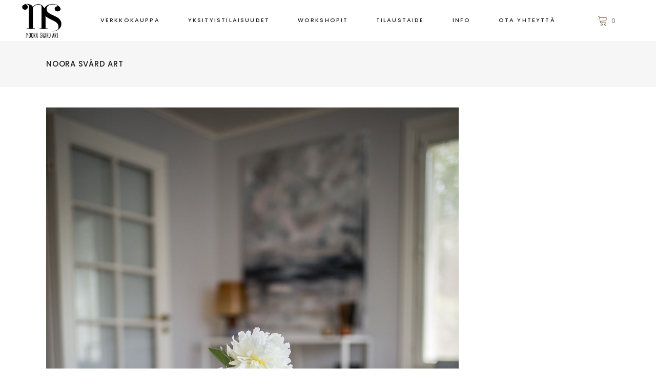

--- FILE ---
content_type: text/html; charset=UTF-8
request_url: https://www.noorasvard.com/blogi/ilta-saapuu-uusi-taulu-ja-taidemietteita/
body_size: 93214
content:
<!DOCTYPE html>
<html lang="fi">
<head>
	
		<meta charset="UTF-8"/>
		<link rel="profile" href="http://gmpg.org/xfn/11"/>
					<link rel="pingback" href="https://www.noorasvard.com/xmlrpc.php">
		
				<meta name="viewport" content="width=device-width,initial-scale=1,user-scalable=yes">
						<script>document.documentElement.className = document.documentElement.className + ' yes-js js_active js'</script>
			<meta name='robots' content='index, follow, max-image-preview:large, max-snippet:-1, max-video-preview:-1' />
<script>window._wca = window._wca || [];</script>

	<!-- This site is optimized with the Yoast SEO plugin v23.3 - https://yoast.com/wordpress/plugins/seo/ -->
	<title>Ilta saapuu - uusi taulu ja taidemietteitä - Noora Svärd Art</title>
	<link rel="canonical" href="https://www.noorasvard.com/blogi/ilta-saapuu-uusi-taulu-ja-taidemietteita/" />
	<meta property="og:locale" content="fi_FI" />
	<meta property="og:type" content="article" />
	<meta property="og:title" content="Ilta saapuu - uusi taulu ja taidemietteitä - Noora Svärd Art" />
	<meta property="og:description" content="Pöydällä pihan viimeiset pionit. Niin sekin aikakausi päättyi tämän kesän osalta. Vähän surettaa, mutta ensi kesänä taas! Tämä kesä on kyllä ollut aika erikoinen, tuntuu että näin heinäkuun alussa koko piha on jo antanut kaikkensa ja joka puolella on vain [&hellip;]" />
	<meta property="og:url" content="https://www.noorasvard.com/blogi/ilta-saapuu-uusi-taulu-ja-taidemietteita/" />
	<meta property="og:site_name" content="Noora Svärd Art" />
	<meta property="article:publisher" content="https://www.facebook.com/noorasvardart" />
	<meta property="article:published_time" content="2018-07-04T07:54:38+00:00" />
	<meta property="og:image" content="https://www.noorasvard.com/wp-content/uploads/2018/06/pioni_1-1.jpg" />
	<meta property="og:image:width" content="1000" />
	<meta property="og:image:height" content="1500" />
	<meta property="og:image:type" content="image/jpeg" />
	<meta name="author" content="Noora" />
	<meta name="twitter:card" content="summary_large_image" />
	<meta name="twitter:label1" content="Kirjoittanut" />
	<meta name="twitter:data1" content="Noora" />
	<meta name="twitter:label2" content="Arvioitu lukuaika" />
	<meta name="twitter:data2" content="2 minuuttia" />
	<script type="application/ld+json" class="yoast-schema-graph">{"@context":"https://schema.org","@graph":[{"@type":"WebPage","@id":"https://www.noorasvard.com/blogi/ilta-saapuu-uusi-taulu-ja-taidemietteita/","url":"https://www.noorasvard.com/blogi/ilta-saapuu-uusi-taulu-ja-taidemietteita/","name":"Ilta saapuu - uusi taulu ja taidemietteitä - Noora Svärd Art","isPartOf":{"@id":"https://www.noorasvard.com/#website"},"primaryImageOfPage":{"@id":"https://www.noorasvard.com/blogi/ilta-saapuu-uusi-taulu-ja-taidemietteita/#primaryimage"},"image":{"@id":"https://www.noorasvard.com/blogi/ilta-saapuu-uusi-taulu-ja-taidemietteita/#primaryimage"},"thumbnailUrl":"https://www.noorasvard.com/wp-content/uploads/2018/06/pioni_1-1.jpg","datePublished":"2018-07-04T07:54:38+00:00","dateModified":"2018-07-04T07:54:38+00:00","author":{"@id":"https://www.noorasvard.com/#/schema/person/3ec4a56bb43917dcd6ea6254b882e28c"},"breadcrumb":{"@id":"https://www.noorasvard.com/blogi/ilta-saapuu-uusi-taulu-ja-taidemietteita/#breadcrumb"},"inLanguage":"fi","potentialAction":[{"@type":"ReadAction","target":["https://www.noorasvard.com/blogi/ilta-saapuu-uusi-taulu-ja-taidemietteita/"]}]},{"@type":"ImageObject","inLanguage":"fi","@id":"https://www.noorasvard.com/blogi/ilta-saapuu-uusi-taulu-ja-taidemietteita/#primaryimage","url":"https://www.noorasvard.com/wp-content/uploads/2018/06/pioni_1-1.jpg","contentUrl":"https://www.noorasvard.com/wp-content/uploads/2018/06/pioni_1-1.jpg","width":1000,"height":1500},{"@type":"BreadcrumbList","@id":"https://www.noorasvard.com/blogi/ilta-saapuu-uusi-taulu-ja-taidemietteita/#breadcrumb","itemListElement":[{"@type":"ListItem","position":1,"name":"Etusivu","item":"https://www.noorasvard.com/"},{"@type":"ListItem","position":2,"name":"Ilta saapuu &#8211; uusi taulu ja taidemietteitä"}]},{"@type":"WebSite","@id":"https://www.noorasvard.com/#website","url":"https://www.noorasvard.com/","name":"Noora Svärd Art","description":"Tilaustaidetta rakkaudella.","potentialAction":[{"@type":"SearchAction","target":{"@type":"EntryPoint","urlTemplate":"https://www.noorasvard.com/?s={search_term_string}"},"query-input":"required name=search_term_string"}],"inLanguage":"fi"},{"@type":"Person","@id":"https://www.noorasvard.com/#/schema/person/3ec4a56bb43917dcd6ea6254b882e28c","name":"Noora","image":{"@type":"ImageObject","inLanguage":"fi","@id":"https://www.noorasvard.com/#/schema/person/image/","url":"https://secure.gravatar.com/avatar/52c4b8813a2c6b6fccee0f93c5395944?s=96&d=identicon&r=g","contentUrl":"https://secure.gravatar.com/avatar/52c4b8813a2c6b6fccee0f93c5395944?s=96&d=identicon&r=g","caption":"Noora"},"url":"https://www.noorasvard.com/blogi/author/norppa/"}]}</script>
	<!-- / Yoast SEO plugin. -->


<link rel='dns-prefetch' href='//www.googletagmanager.com' />
<link rel='dns-prefetch' href='//apis.google.com' />
<link rel='dns-prefetch' href='//stats.wp.com' />
<link rel='dns-prefetch' href='//secure.gravatar.com' />
<link rel='dns-prefetch' href='//fonts.googleapis.com' />
<link rel='dns-prefetch' href='//v0.wordpress.com' />
<link rel="alternate" type="application/rss+xml" title="Noora Svärd Art &raquo; syöte" href="https://www.noorasvard.com/feed/" />
<link rel="alternate" type="application/rss+xml" title="Noora Svärd Art &raquo; kommenttien syöte" href="https://www.noorasvard.com/comments/feed/" />
<link rel="alternate" type="application/rss+xml" title="Noora Svärd Art &raquo; Ilta saapuu &#8211; uusi taulu ja taidemietteitä kommenttien syöte" href="https://www.noorasvard.com/blogi/ilta-saapuu-uusi-taulu-ja-taidemietteita/feed/" />
<link rel='stylesheet' id='sbr_styles-css' href='https://www.noorasvard.com/wp-content/plugins/reviews-feed/assets/css/sbr-styles.min.css?ver=2.1.1' type='text/css' media='all' />
<link rel='stylesheet' id='wp-block-library-css' href='https://www.noorasvard.com/wp-includes/css/dist/block-library/style.min.css?ver=6.4.7' type='text/css' media='all' />
<style id='wp-block-library-inline-css' type='text/css'>
.has-text-align-justify{text-align:justify;}
</style>
<link rel='stylesheet' id='mediaelement-css' href='https://www.noorasvard.com/wp-includes/js/mediaelement/mediaelementplayer-legacy.min.css?ver=4.2.17' type='text/css' media='all' />
<link rel='stylesheet' id='wp-mediaelement-css' href='https://www.noorasvard.com/wp-includes/js/mediaelement/wp-mediaelement.min.css?ver=6.4.7' type='text/css' media='all' />
<style id='jetpack-sharing-buttons-style-inline-css' type='text/css'>
.jetpack-sharing-buttons__services-list{display:flex;flex-direction:row;flex-wrap:wrap;gap:0;list-style-type:none;margin:5px;padding:0}.jetpack-sharing-buttons__services-list.has-small-icon-size{font-size:12px}.jetpack-sharing-buttons__services-list.has-normal-icon-size{font-size:16px}.jetpack-sharing-buttons__services-list.has-large-icon-size{font-size:24px}.jetpack-sharing-buttons__services-list.has-huge-icon-size{font-size:36px}@media print{.jetpack-sharing-buttons__services-list{display:none!important}}.editor-styles-wrapper .wp-block-jetpack-sharing-buttons{gap:0;padding-inline-start:0}ul.jetpack-sharing-buttons__services-list.has-background{padding:1.25em 2.375em}
</style>
<style id='classic-theme-styles-inline-css' type='text/css'>
/*! This file is auto-generated */
.wp-block-button__link{color:#fff;background-color:#32373c;border-radius:9999px;box-shadow:none;text-decoration:none;padding:calc(.667em + 2px) calc(1.333em + 2px);font-size:1.125em}.wp-block-file__button{background:#32373c;color:#fff;text-decoration:none}
</style>
<style id='global-styles-inline-css' type='text/css'>
body{--wp--preset--color--black: #000000;--wp--preset--color--cyan-bluish-gray: #abb8c3;--wp--preset--color--white: #ffffff;--wp--preset--color--pale-pink: #f78da7;--wp--preset--color--vivid-red: #cf2e2e;--wp--preset--color--luminous-vivid-orange: #ff6900;--wp--preset--color--luminous-vivid-amber: #fcb900;--wp--preset--color--light-green-cyan: #7bdcb5;--wp--preset--color--vivid-green-cyan: #00d084;--wp--preset--color--pale-cyan-blue: #8ed1fc;--wp--preset--color--vivid-cyan-blue: #0693e3;--wp--preset--color--vivid-purple: #9b51e0;--wp--preset--gradient--vivid-cyan-blue-to-vivid-purple: linear-gradient(135deg,rgba(6,147,227,1) 0%,rgb(155,81,224) 100%);--wp--preset--gradient--light-green-cyan-to-vivid-green-cyan: linear-gradient(135deg,rgb(122,220,180) 0%,rgb(0,208,130) 100%);--wp--preset--gradient--luminous-vivid-amber-to-luminous-vivid-orange: linear-gradient(135deg,rgba(252,185,0,1) 0%,rgba(255,105,0,1) 100%);--wp--preset--gradient--luminous-vivid-orange-to-vivid-red: linear-gradient(135deg,rgba(255,105,0,1) 0%,rgb(207,46,46) 100%);--wp--preset--gradient--very-light-gray-to-cyan-bluish-gray: linear-gradient(135deg,rgb(238,238,238) 0%,rgb(169,184,195) 100%);--wp--preset--gradient--cool-to-warm-spectrum: linear-gradient(135deg,rgb(74,234,220) 0%,rgb(151,120,209) 20%,rgb(207,42,186) 40%,rgb(238,44,130) 60%,rgb(251,105,98) 80%,rgb(254,248,76) 100%);--wp--preset--gradient--blush-light-purple: linear-gradient(135deg,rgb(255,206,236) 0%,rgb(152,150,240) 100%);--wp--preset--gradient--blush-bordeaux: linear-gradient(135deg,rgb(254,205,165) 0%,rgb(254,45,45) 50%,rgb(107,0,62) 100%);--wp--preset--gradient--luminous-dusk: linear-gradient(135deg,rgb(255,203,112) 0%,rgb(199,81,192) 50%,rgb(65,88,208) 100%);--wp--preset--gradient--pale-ocean: linear-gradient(135deg,rgb(255,245,203) 0%,rgb(182,227,212) 50%,rgb(51,167,181) 100%);--wp--preset--gradient--electric-grass: linear-gradient(135deg,rgb(202,248,128) 0%,rgb(113,206,126) 100%);--wp--preset--gradient--midnight: linear-gradient(135deg,rgb(2,3,129) 0%,rgb(40,116,252) 100%);--wp--preset--font-size--small: 13px;--wp--preset--font-size--medium: 20px;--wp--preset--font-size--large: 36px;--wp--preset--font-size--x-large: 42px;--wp--preset--spacing--20: 0.44rem;--wp--preset--spacing--30: 0.67rem;--wp--preset--spacing--40: 1rem;--wp--preset--spacing--50: 1.5rem;--wp--preset--spacing--60: 2.25rem;--wp--preset--spacing--70: 3.38rem;--wp--preset--spacing--80: 5.06rem;--wp--preset--shadow--natural: 6px 6px 9px rgba(0, 0, 0, 0.2);--wp--preset--shadow--deep: 12px 12px 50px rgba(0, 0, 0, 0.4);--wp--preset--shadow--sharp: 6px 6px 0px rgba(0, 0, 0, 0.2);--wp--preset--shadow--outlined: 6px 6px 0px -3px rgba(255, 255, 255, 1), 6px 6px rgba(0, 0, 0, 1);--wp--preset--shadow--crisp: 6px 6px 0px rgba(0, 0, 0, 1);}:where(.is-layout-flex){gap: 0.5em;}:where(.is-layout-grid){gap: 0.5em;}body .is-layout-flow > .alignleft{float: left;margin-inline-start: 0;margin-inline-end: 2em;}body .is-layout-flow > .alignright{float: right;margin-inline-start: 2em;margin-inline-end: 0;}body .is-layout-flow > .aligncenter{margin-left: auto !important;margin-right: auto !important;}body .is-layout-constrained > .alignleft{float: left;margin-inline-start: 0;margin-inline-end: 2em;}body .is-layout-constrained > .alignright{float: right;margin-inline-start: 2em;margin-inline-end: 0;}body .is-layout-constrained > .aligncenter{margin-left: auto !important;margin-right: auto !important;}body .is-layout-constrained > :where(:not(.alignleft):not(.alignright):not(.alignfull)){max-width: var(--wp--style--global--content-size);margin-left: auto !important;margin-right: auto !important;}body .is-layout-constrained > .alignwide{max-width: var(--wp--style--global--wide-size);}body .is-layout-flex{display: flex;}body .is-layout-flex{flex-wrap: wrap;align-items: center;}body .is-layout-flex > *{margin: 0;}body .is-layout-grid{display: grid;}body .is-layout-grid > *{margin: 0;}:where(.wp-block-columns.is-layout-flex){gap: 2em;}:where(.wp-block-columns.is-layout-grid){gap: 2em;}:where(.wp-block-post-template.is-layout-flex){gap: 1.25em;}:where(.wp-block-post-template.is-layout-grid){gap: 1.25em;}.has-black-color{color: var(--wp--preset--color--black) !important;}.has-cyan-bluish-gray-color{color: var(--wp--preset--color--cyan-bluish-gray) !important;}.has-white-color{color: var(--wp--preset--color--white) !important;}.has-pale-pink-color{color: var(--wp--preset--color--pale-pink) !important;}.has-vivid-red-color{color: var(--wp--preset--color--vivid-red) !important;}.has-luminous-vivid-orange-color{color: var(--wp--preset--color--luminous-vivid-orange) !important;}.has-luminous-vivid-amber-color{color: var(--wp--preset--color--luminous-vivid-amber) !important;}.has-light-green-cyan-color{color: var(--wp--preset--color--light-green-cyan) !important;}.has-vivid-green-cyan-color{color: var(--wp--preset--color--vivid-green-cyan) !important;}.has-pale-cyan-blue-color{color: var(--wp--preset--color--pale-cyan-blue) !important;}.has-vivid-cyan-blue-color{color: var(--wp--preset--color--vivid-cyan-blue) !important;}.has-vivid-purple-color{color: var(--wp--preset--color--vivid-purple) !important;}.has-black-background-color{background-color: var(--wp--preset--color--black) !important;}.has-cyan-bluish-gray-background-color{background-color: var(--wp--preset--color--cyan-bluish-gray) !important;}.has-white-background-color{background-color: var(--wp--preset--color--white) !important;}.has-pale-pink-background-color{background-color: var(--wp--preset--color--pale-pink) !important;}.has-vivid-red-background-color{background-color: var(--wp--preset--color--vivid-red) !important;}.has-luminous-vivid-orange-background-color{background-color: var(--wp--preset--color--luminous-vivid-orange) !important;}.has-luminous-vivid-amber-background-color{background-color: var(--wp--preset--color--luminous-vivid-amber) !important;}.has-light-green-cyan-background-color{background-color: var(--wp--preset--color--light-green-cyan) !important;}.has-vivid-green-cyan-background-color{background-color: var(--wp--preset--color--vivid-green-cyan) !important;}.has-pale-cyan-blue-background-color{background-color: var(--wp--preset--color--pale-cyan-blue) !important;}.has-vivid-cyan-blue-background-color{background-color: var(--wp--preset--color--vivid-cyan-blue) !important;}.has-vivid-purple-background-color{background-color: var(--wp--preset--color--vivid-purple) !important;}.has-black-border-color{border-color: var(--wp--preset--color--black) !important;}.has-cyan-bluish-gray-border-color{border-color: var(--wp--preset--color--cyan-bluish-gray) !important;}.has-white-border-color{border-color: var(--wp--preset--color--white) !important;}.has-pale-pink-border-color{border-color: var(--wp--preset--color--pale-pink) !important;}.has-vivid-red-border-color{border-color: var(--wp--preset--color--vivid-red) !important;}.has-luminous-vivid-orange-border-color{border-color: var(--wp--preset--color--luminous-vivid-orange) !important;}.has-luminous-vivid-amber-border-color{border-color: var(--wp--preset--color--luminous-vivid-amber) !important;}.has-light-green-cyan-border-color{border-color: var(--wp--preset--color--light-green-cyan) !important;}.has-vivid-green-cyan-border-color{border-color: var(--wp--preset--color--vivid-green-cyan) !important;}.has-pale-cyan-blue-border-color{border-color: var(--wp--preset--color--pale-cyan-blue) !important;}.has-vivid-cyan-blue-border-color{border-color: var(--wp--preset--color--vivid-cyan-blue) !important;}.has-vivid-purple-border-color{border-color: var(--wp--preset--color--vivid-purple) !important;}.has-vivid-cyan-blue-to-vivid-purple-gradient-background{background: var(--wp--preset--gradient--vivid-cyan-blue-to-vivid-purple) !important;}.has-light-green-cyan-to-vivid-green-cyan-gradient-background{background: var(--wp--preset--gradient--light-green-cyan-to-vivid-green-cyan) !important;}.has-luminous-vivid-amber-to-luminous-vivid-orange-gradient-background{background: var(--wp--preset--gradient--luminous-vivid-amber-to-luminous-vivid-orange) !important;}.has-luminous-vivid-orange-to-vivid-red-gradient-background{background: var(--wp--preset--gradient--luminous-vivid-orange-to-vivid-red) !important;}.has-very-light-gray-to-cyan-bluish-gray-gradient-background{background: var(--wp--preset--gradient--very-light-gray-to-cyan-bluish-gray) !important;}.has-cool-to-warm-spectrum-gradient-background{background: var(--wp--preset--gradient--cool-to-warm-spectrum) !important;}.has-blush-light-purple-gradient-background{background: var(--wp--preset--gradient--blush-light-purple) !important;}.has-blush-bordeaux-gradient-background{background: var(--wp--preset--gradient--blush-bordeaux) !important;}.has-luminous-dusk-gradient-background{background: var(--wp--preset--gradient--luminous-dusk) !important;}.has-pale-ocean-gradient-background{background: var(--wp--preset--gradient--pale-ocean) !important;}.has-electric-grass-gradient-background{background: var(--wp--preset--gradient--electric-grass) !important;}.has-midnight-gradient-background{background: var(--wp--preset--gradient--midnight) !important;}.has-small-font-size{font-size: var(--wp--preset--font-size--small) !important;}.has-medium-font-size{font-size: var(--wp--preset--font-size--medium) !important;}.has-large-font-size{font-size: var(--wp--preset--font-size--large) !important;}.has-x-large-font-size{font-size: var(--wp--preset--font-size--x-large) !important;}
.wp-block-navigation a:where(:not(.wp-element-button)){color: inherit;}
:where(.wp-block-post-template.is-layout-flex){gap: 1.25em;}:where(.wp-block-post-template.is-layout-grid){gap: 1.25em;}
:where(.wp-block-columns.is-layout-flex){gap: 2em;}:where(.wp-block-columns.is-layout-grid){gap: 2em;}
.wp-block-pullquote{font-size: 1.5em;line-height: 1.6;}
</style>
<link rel='stylesheet' id='advanced-flat-rate-shipping-for-woocommerce-css' href='https://www.noorasvard.com/wp-content/plugins/woo-extra-flat-rate/public/css/advanced-flat-rate-shipping-for-woocommerce-public.css?ver=v4.4.3' type='text/css' media='all' />
<link rel='stylesheet' id='font-awesome-min-css' href='https://www.noorasvard.com/wp-content/plugins/woo-extra-flat-rate/public/css/font-awesome.min.css?ver=v4.4.3' type='text/css' media='all' />
<link rel='stylesheet' id='contact-form-7-css' href='https://www.noorasvard.com/wp-content/plugins/contact-form-7/includes/css/styles.css?ver=5.9.8' type='text/css' media='all' />
<link rel='stylesheet' id='cookie-law-info-css' href='https://www.noorasvard.com/wp-content/plugins/cookie-law-info/legacy/public/css/cookie-law-info-public.css?ver=3.3.5' type='text/css' media='all' />
<link rel='stylesheet' id='cookie-law-info-gdpr-css' href='https://www.noorasvard.com/wp-content/plugins/cookie-law-info/legacy/public/css/cookie-law-info-gdpr.css?ver=3.3.5' type='text/css' media='all' />
<link rel='stylesheet' id='rs-plugin-settings-css' href='https://www.noorasvard.com/wp-content/plugins/revslider/public/assets/css/rs6.css?ver=6.4.11' type='text/css' media='all' />
<style id='rs-plugin-settings-inline-css' type='text/css'>
#rs-demo-id {}
</style>
<link rel='stylesheet' id='sfmsb-style-css' href='https://www.noorasvard.com/wp-content/plugins/simple-follow-me-social-buttons-widget/assets/css/style.css?ver=3.3.3' type='text/css' media='all' />
<link rel='stylesheet' id='sfmsb-icons-css' href='https://www.noorasvard.com/wp-content/plugins/simple-follow-me-social-buttons-widget/assets/css/icons.css?ver=3.3.3' type='text/css' media='all' />
<link rel='stylesheet' id='tonda-membership-style-css' href='https://www.noorasvard.com/wp-content/plugins/tonda-membership/assets/css/membership.min.css?ver=6.4.7' type='text/css' media='all' />
<link rel='stylesheet' id='tonda-membership-responsive-style-css' href='https://www.noorasvard.com/wp-content/plugins/tonda-membership/assets/css/membership-responsive.min.css?ver=6.4.7' type='text/css' media='all' />
<style id='woocommerce-inline-inline-css' type='text/css'>
.woocommerce form .form-row .required { visibility: visible; }
</style>
<link rel='stylesheet' id='ai-core-style-css' href='https://www.noorasvard.com/wp-content/plugins/aesop-story-engine/public/assets/css/ai-core.css?ver=1' type='text/css' media='all' />
<style id='ai-core-style-inline-css' type='text/css'>
.aesop-gallery-component .aesop-component-caption{color:#333;padding:.25rem .75rem;background:rgba(255,255,255,.8);font-size:14px}.aesop-stacked-img{background-position:50%;background-repeat:no-repeat;background-size:cover;width:100%;left:0;top:0;position:relative;overflow:hidden}.aesop-stacked-img .aesop-stacked-caption{position:absolute;bottom:20px;right:20px;z-index:0;color:#333;padding:.25rem .75rem;background:rgba(255,255,255,.8);font-size:14px;-webkit-transition:all .75s ease-in-out;transition:all .75s ease-in-out}.aesop-sequence-img-wrap .aesop-sequence-caption{padding-left:4.5rem}.aesop-sequence-img-wrap .aesop-sequence-caption:before{left:0;bottom:-4px;font-weight:700;line-height:1;padding:.6rem .75rem;border:1px solid;border-color:inherit;content:counter(sequence-counter,decimal-leading-zero);counter-increment:sequence-counter}.aesop-sequence-img-wrap .aesop-sequence-img{width:100%;max-width:1200px;display:block}.aesop-hero-gallery-wrapper{clear:both;position:relative}.aesop-hero-gallery-content{position:absolute;top:20px}.aesopicon-search-plus{position:relative}.aesopicon-search-plus:after{display:inline-block;font-family:Dashicons;font-style:normal;font-weight:400;line-height:1;-webkit-font-smoothing:antialiased;-moz-osx-font-smoothing:grayscale;content:'\f179'}.aesop-parallax-component{clear:both}.aesop-parallax-component .aesop-parallax-sc{margin:0}.aesop-content-component .aesop-content-comp-wrap{padding:1.5em 2em}@media (max-width:766px){.aesop-content-component .aesop-content-comp-wrap{padding:1em}}.aesop-content-component .aesop-content-comp-inner p{line-height:1.2em}.aesop-content-component .aesop-content-img .aesop-content-comp-inner{word-wrap:break-word;background:rgba(255,255,255,.4);padding:1rem;line-height:1.3}.aesop-content-component .aesop-content-img .aesop-content-comp-inner p{margin-bottom:0}.aesop-image-component img{-webkit-box-shadow:0 0 6px -1px rgba(0,0,0,.5);box-shadow:0 0 6px -1px rgba(0,0,0,.5)}.aesop-image-component .aesop-lightbox{text-decoration:none;display:block}.aesop-image-component .aesop-img-enlarge{margin:0 0 .5rem}.aesop-image-component .aesop-img-enlarge:hover{text-decoration:none}.aesop-image-component .aesop-img-enlarge i{position:relative;top:1px}.aesop-image-component .aesop-img-enlarge,.aesop-image-component .aesop-image-component-caption{color:#b3b3b3;font-size:12px;font-family:"Helvetica Neue",Helvetica,Arial,sans-serif}.aesop-image-component .aesop-cap-cred,.aesop-image-component .aesop-img-enlarge{color:#b3b3b3}.aesop-image-component .aesop-cap-cred{border-top:1px dotted #b3b3b3;font-size:9px}.aesop-image-component:hover{opacity:.85;filter:alpha(opacity=85);-webkit-transition:opacity .25s ease-in-out;transition:opacity .25s ease-in-out}.aesop-image-component:active img{box-shadow:none}.aesop-video-component .aesop-video-component-caption{color:#b3b3b3}.aesop-video-component .aesop-component-caption{color:#333;padding:.25rem .75rem;background:rgba(255,255,255,.8);font-size:14px}.mejs-container{width:100%;max-width:800px!important;margin-left:auto;margin-right:auto}.mejs-container+p{margin-top:1rem}.aesop-quote-component{padding:3rem 2rem}.aesop-quote-component blockquote{font-style:italic}.aesop-quote-component cite{display:block;font-size:14px}.aesop-on-genesis .aesop-quote-component blockquote:before{content:none}.aesop-story-collection{clear:both}.aesop-story-collection .aesop-story-collection-title{text-align:center;background:#fff;text-transform:uppercase;font-size:1.75rem;line-height:1.75rem;letter-spacing:.05rem;padding:.8rem 0 .6rem;margin:0;z-index:2;position:relative;-webkit-box-shadow:0 7px 7px -7px #000;box-shadow:0 7px 7px -7px #000}.aesop-story-collection .aesop-collection-item{float:left;position:relative;height:220px;overflow:hidden}.aesop-story-collection .aesop-collection-item .aesop-collection-item-link{display:table;height:100%;width:100%;color:#fff;-webkit-transition:all .25s ease-in-out;transition:all .25s ease-in-out}.aesop-story-collection .aesop-collection-item .aesop-collection-item-link:before{position:absolute;content:'';width:100%;height:100%;background:#000;opacity:.65;filter:alpha(opacity=65);z-index:1}.aesop-story-collection .aesop-collection-item .aesop-collection-item-link:hover{text-decoration:none;-webkit-transition:all .25s ease-in-out;transition:all .25s ease-in-out}.aesop-story-collection .aesop-collection-item .aesop-collection-item-link:hover:before{-webkit-transition:opacity .25s linear;transition:opacity .25s linear;opacity:0;filter:alpha(opacity=0)}.aesop-story-collection .aesop-collection-item .aesop-collection-item-link:hover .aesop-collection-item-inner{background:rgba(0,0,0,.5)}.aesop-story-collection .aesop-collection-item .aesop-collection-item-inner{display:table-cell;vertical-align:middle;width:100%;height:100%;padding:0 2.5rem;position:relative;text-align:center;z-index:1;overflow:hidden;text-shadow:0 0 3px rgba(0,0,0,.6)}.aesop-story-collection .aesop-collection-item .aesop-collection-item-inner .aesop-collection-entry-title{font-weight:800;text-transform:uppercase;color:#fff;margin:auto}.aesop-story-collection .aesop-collection-item .aesop-collection-item-inner .aesop-collection-item-excerpt{font-size:12px}.aesop-story-collection .aesop-collection-item .aesop-collection-item-inner .aesop-collection-meta{font-family:"Helvetica Neue",Helvetica,Arial,sans-serif;font-size:12px;margin-bottom:3rem;font-style:italic}.aesop-story-collection .aesop-collection-item .aesop-collection-item-img{position:absolute;width:100%;height:100%;left:0;z-index:0;background-position:center center}.aesop-story-collection .aesop-collection-splash .aesop-collection-item-link:before{content:none}.aesop-story-collection .aesop-collection-splash .aesop-collection-item-link:hover .aesop-collection-item-inner{background:0 0}.aesop-story-collection .aesop-collection-splash .aesop-collection-item-inner .aesop-collection-entry-title{color:#333;text-shadow:none}.aesop-story-collection .aesop-collection-load-more{background:#000;opacity:.65;filter:alpha(opacity=65);z-index:1;height:70px;line-height:70px;color:#fff}.jorgen-article-cover-wrap{position:fixed}.aesop-article-chapter-wrap{position:relative}.aesop-article-chapter-wrap.aesop-video-chapter .aesop-cover-title{max-width:100%;margin:0;padding-bottom:20px;top:150px;border-bottom:1px solid #fff;font-size:62px!important;color:#fff;width:90%;left:10%;position:absolute;z-index:1}.aesop-article-chapter-wrap.aesop-video-chapter .aesop-cover-title small{font-size:40px}@media (max-width:800px){.aesop-article-chapter-wrap .aesop-cover-title{font-size:52px}.aesop-article-chapter-wrap .aesop-cover-title small{font-size:42px}}@media (max-width:480px){.aesop-article-chapter-wrap .aesop-cover-title{display:block;bottom:30px;font-size:32px}.aesop-article-chapter-wrap .aesop-cover-title small{display:block;font-size:20px}}.aesop-cover-title{max-width:100%;margin:0;padding-bottom:20px;bottom:100px;border-bottom:1px solid #fff;font-size:62px!important;color:#fff;width:90%;left:10%;position:absolute;z-index:1}.aesop-cover-title small{font-size:40px}.aesop-toggle-chapter-menu{position:fixed;right:-1px;bottom:57px;height:44px;width:44px;background:#e6e6e6;border-top-left-radius:2px;border-bottom-left-radius:2px;z-index:150;-webkit-transition:right .25s ease;transition:right .25s ease}.aesop-toggle-chapter-menu:hover{background:#007aac;text-decoration:none}.aesop-toggle-chapter-menu:hover i{color:#fff}.aesop-toggle-chapter-menu i{color:#007aac}.aesop-chapter-menu-open .aesop-chapter-menu{right:0}.aesop-chapter-menu-open .aesop-toggle-chapter-menu{right:250px}.aesop-close-chapter-menu{position:absolute;top:12px;right:12px;z-index:1}.aesop-close-chapter-menu:hover{cursor:pointer}.aesop-chapter-menu{right:-250px;width:250px;top:0;position:fixed;bottom:0;background:#e6e6e6;-webkit-transition:right .25s ease;transition:right .25s ease;z-index:500;counter-reset:sequence-counter;color:#777}.aesop-chapter-menu .scroll-nav__list{margin:0;padding:0}.aesop-chapter-menu *{box-sizing:border-box;-moz-box-sizing:border-box;-webkit-box-sizing:border-box}.aesop-chapter-menu li{display:block;margin-bottom:0;position:relative;padding-left:15px;font:400 14px/28px Arial,Helvetica,sans-serif}.aesop-chapter-menu li:before{content:counter(sequence-counter,upper-roman);counter-increment:sequence-counter;position:absolute;left:0}.aesop-chapter-menu a:link,.aesop-chapter-menu .scroll-nav__link{color:#777;padding-top:5px;padding-bottom:5px}.admin-bar .aesop-chapter-menu{top:32px}.aesop-chapter-menu--inner{padding:15px}.aesop-character-component .aesop-character-float{margin:.65rem 0;width:150px;text-align:center}.aesop-character-component .aesop-character-float .aesop-character-title{vertical-align:top;font-size:12px;font-family:"Helvetica Neue",Helvetica,Arial,sans-serif;color:#b3b3b3;text-transform:uppercase;letter-spacing:.05em;display:block;text-align:center;margin:0 0 .5rem}.aesop-character-component .aesop-character-float.aesop-character-right{float:right;margin-left:1.75rem}.aesop-character-component .aesop-character-float.aesop-character-center{margin-left:auto;margin-right:auto}.aesop-character-component .aesop-character-float.aesop-character-center .aesop-character-name{text-align:center}.aesop-character-component .aesop-character-float.aesop-character-left{float:left;margin-right:1.75rem}.aesop-character-component .aesop-character-avatar{width:90%;border-radius:50%}.aesop-character-component .aesop-character-cap{font-size:12px;line-height:14px;font-family:"Helvetica Neue",Helvetica,Arial,sans-serif;color:#b3b3b3;font-style:italic;margin-top:.8rem;border-top:1px dotted #b3b3b3;padding-top:.3rem}.aesop-document-component a{font-size:12px;font-family:"Helvetica Neue",Helvetica,Arial,sans-serif;color:#b3b3b3;line-height:12px;text-decoration:none}.aesop-document-component a span{border-bottom:1px solid #e6e6e6;font-size:12px;color:gray}.aesop-document-component a span:before{content:'\f498';font-family:Dashicons;position:absolute;left:0}.aesop-timeline{position:fixed;bottom:0;left:0;right:0;z-index:10}.aesop-timeline ol{margin:0;padding:0;position:relative;background:#e6e6e6;padding:5px 10px;-webkit-box-shadow:inset 0 7px 7px -7px gray;box-shadow:inset 0 7px 7px -7px gray}.aesop-timeline ol:before,.aesop-timeline ol:after{content:" ";display:table}.aesop-timeline ol:after{clear:both}.aesop-timeline ol li{display:inline-block;margin-right:5px}.aesop-timeline ol li:last-child{margin-right:0}.aesop-timeline ol li a{text-transform:uppercase;font-size:14px;color:inherit;padding:2px 10px 8px;display:block;position:relative}.aesop-timeline ol li a:after{content:'';height:20px;border-right:1px solid #666;width:1px;position:absolute;left:50%;bottom:-10px}.aesop-timeline ol li.active a{color:#428bca}.aesop-timeline ol li.active a:after{border-right-color:#428bca}
</style>
<link rel='stylesheet' id='ai-lightbox-style-css' href='https://www.noorasvard.com/wp-content/plugins/aesop-story-engine/public/assets/css/lightbox.css?ver=1' type='text/css' media='all' />
<link rel='stylesheet' id='woo-variation-swatches-css' href='https://www.noorasvard.com/wp-content/plugins/woo-variation-swatches/assets/css/frontend.min.css?ver=1763626923' type='text/css' media='all' />
<style id='woo-variation-swatches-inline-css' type='text/css'>
:root {
--wvs-tick:url("data:image/svg+xml;utf8,%3Csvg filter='drop-shadow(0px 0px 2px rgb(0 0 0 / .8))' xmlns='http://www.w3.org/2000/svg'  viewBox='0 0 30 30'%3E%3Cpath fill='none' stroke='%23ffffff' stroke-linecap='round' stroke-linejoin='round' stroke-width='4' d='M4 16L11 23 27 7'/%3E%3C/svg%3E");

--wvs-cross:url("data:image/svg+xml;utf8,%3Csvg filter='drop-shadow(0px 0px 5px rgb(255 255 255 / .6))' xmlns='http://www.w3.org/2000/svg' width='72px' height='72px' viewBox='0 0 24 24'%3E%3Cpath fill='none' stroke='%23c9957e' stroke-linecap='round' stroke-width='0.6' d='M5 5L19 19M19 5L5 19'/%3E%3C/svg%3E");
--wvs-single-product-item-width:30px;
--wvs-single-product-item-height:30px;
--wvs-single-product-item-font-size:16px}
</style>
<link rel='stylesheet' id='yith-quick-view-css' href='https://www.noorasvard.com/wp-content/plugins/yith-woocommerce-quick-view/assets/css/yith-quick-view.css?ver=1.43.0' type='text/css' media='all' />
<style id='yith-quick-view-inline-css' type='text/css'>

				#yith-quick-view-modal .yith-wcqv-main{background:#ffffff;}
				#yith-quick-view-close{color:#cdcdcd;}
				#yith-quick-view-close:hover{color:#ff0000;}
</style>
<link rel='stylesheet' id='tonda-select-default-style-css' href='https://www.noorasvard.com/wp-content/themes/tonda/style.css?ver=6.4.7' type='text/css' media='all' />
<link rel='stylesheet' id='tonda-select-modules-css' href='https://www.noorasvard.com/wp-content/themes/tonda/assets/css/modules.min.css?ver=6.4.7' type='text/css' media='all' />
<link rel='stylesheet' id='qodef-font_awesome-css' href='https://www.noorasvard.com/wp-content/themes/tonda/assets/css/font-awesome/css/font-awesome.min.css?ver=6.4.7' type='text/css' media='all' />
<link rel='stylesheet' id='qodef-font_elegant-css' href='https://www.noorasvard.com/wp-content/themes/tonda/assets/css/elegant-icons/style.min.css?ver=6.4.7' type='text/css' media='all' />
<link rel='stylesheet' id='qodef-ion_icons-css' href='https://www.noorasvard.com/wp-content/themes/tonda/assets/css/ion-icons/css/ionicons.min.css?ver=6.4.7' type='text/css' media='all' />
<link rel='stylesheet' id='qodef-linear_icons-css' href='https://www.noorasvard.com/wp-content/themes/tonda/assets/css/linear-icons/style.css?ver=6.4.7' type='text/css' media='all' />
<link rel='stylesheet' id='tonda-select-woo-css' href='https://www.noorasvard.com/wp-content/themes/tonda/assets/css/woocommerce.min.css?ver=6.4.7' type='text/css' media='all' />
<link rel='stylesheet' id='tonda-select-woo-responsive-css' href='https://www.noorasvard.com/wp-content/themes/tonda/assets/css/woocommerce-responsive.min.css?ver=6.4.7' type='text/css' media='all' />
<link rel='stylesheet' id='tonda-select-style-dynamic-css' href='https://www.noorasvard.com/wp-content/themes/tonda/assets/css/style_dynamic.css?ver=1767986358' type='text/css' media='all' />
<link rel='stylesheet' id='tonda-select-modules-responsive-css' href='https://www.noorasvard.com/wp-content/themes/tonda/assets/css/modules-responsive.min.css?ver=6.4.7' type='text/css' media='all' />
<link rel='stylesheet' id='tonda-select-style-dynamic-responsive-css' href='https://www.noorasvard.com/wp-content/themes/tonda/assets/css/style_dynamic_responsive.css?ver=1767986358' type='text/css' media='all' />
<link rel='stylesheet' id='tonda-select-google-fonts-css' href='https://fonts.googleapis.com/css?family=Poppins%3A300%2C400%2C500%2C600%7COpen+Sans%3A300%2C400%2C500%2C600&#038;subset=latin-ext&#038;ver=1.0.0' type='text/css' media='all' />
<link rel='stylesheet' id='select2-css' href='https://www.noorasvard.com/wp-content/plugins/woocommerce/assets/css/select2.css?ver=9.0.3' type='text/css' media='all' />
<link rel='stylesheet' id='tonda-core-dashboard-style-css' href='https://www.noorasvard.com/wp-content/plugins/tonda-core/core-dashboard/assets/css/core-dashboard.min.css?ver=6.4.7' type='text/css' media='all' />
<link rel='stylesheet' id='sib-front-css-css' href='https://www.noorasvard.com/wp-content/plugins/mailin/css/mailin-front.css?ver=6.4.7' type='text/css' media='all' />
<link rel='stylesheet' id='jetpack_css-css' href='https://www.noorasvard.com/wp-content/plugins/jetpack/css/jetpack.css?ver=13.5.1' type='text/css' media='all' />
<script type="text/javascript" id="woocommerce-google-analytics-integration-gtag-js-after">
/* <![CDATA[ */
/* Google Analytics for WooCommerce (gtag.js) */
					window.dataLayer = window.dataLayer || [];
					function gtag(){dataLayer.push(arguments);}
					// Set up default consent state.
					for ( const mode of [{"analytics_storage":"denied","ad_storage":"denied","ad_user_data":"denied","ad_personalization":"denied","region":["AT","BE","BG","HR","CY","CZ","DK","EE","FI","FR","DE","GR","HU","IS","IE","IT","LV","LI","LT","LU","MT","NL","NO","PL","PT","RO","SK","SI","ES","SE","GB","CH"]}] || [] ) {
						gtag( "consent", "default", { "wait_for_update": 500, ...mode } );
					}
					gtag("js", new Date());
					gtag("set", "developer_id.dOGY3NW", true);
					gtag("config", "UA-56612495-1", {"track_404":true,"allow_google_signals":false,"logged_in":false,"linker":{"domains":[],"allow_incoming":false},"custom_map":{"dimension1":"logged_in"}});
/* ]]> */
</script>
<script type="text/javascript" src="https://www.noorasvard.com/wp-includes/js/tinymce/tinymce.min.js?ver=49110-20201110" id="wp-tinymce-root-js"></script>
<script type="text/javascript" src="https://www.noorasvard.com/wp-includes/js/tinymce/plugins/compat3x/plugin.min.js?ver=49110-20201110" id="wp-tinymce-js"></script>
<script type="text/javascript" src="https://www.noorasvard.com/wp-includes/js/jquery/jquery.min.js?ver=3.7.1" id="jquery-core-js"></script>
<script type="text/javascript" src="https://www.noorasvard.com/wp-includes/js/jquery/jquery-migrate.min.js?ver=3.4.1" id="jquery-migrate-js"></script>
<script type="text/javascript" src="https://www.noorasvard.com/wp-content/plugins/woo-extra-flat-rate/public/js/advanced-flat-rate-shipping-for-woocommerce-public.js?ver=v4.4.3" id="advanced-flat-rate-shipping-for-woocommerce-js"></script>
<script type="text/javascript" id="cookie-law-info-js-extra">
/* <![CDATA[ */
var Cli_Data = {"nn_cookie_ids":[],"cookielist":[],"non_necessary_cookies":[],"ccpaEnabled":"","ccpaRegionBased":"","ccpaBarEnabled":"","strictlyEnabled":["necessary","obligatoire"],"ccpaType":"gdpr","js_blocking":"","custom_integration":"","triggerDomRefresh":"","secure_cookies":""};
var cli_cookiebar_settings = {"animate_speed_hide":"500","animate_speed_show":"500","background":"#fff","border":"#444","border_on":"","button_1_button_colour":"#000","button_1_button_hover":"#000000","button_1_link_colour":"#fff","button_1_as_button":"1","button_1_new_win":"","button_2_button_colour":"#333","button_2_button_hover":"#292929","button_2_link_colour":"#444","button_2_as_button":"","button_2_hidebar":"1","button_3_button_colour":"#000","button_3_button_hover":"#000000","button_3_link_colour":"#fff","button_3_as_button":"1","button_3_new_win":"","button_4_button_colour":"#000","button_4_button_hover":"#000000","button_4_link_colour":"#fff","button_4_as_button":"1","button_7_button_colour":"#61a229","button_7_button_hover":"#4e8221","button_7_link_colour":"#fff","button_7_as_button":"1","button_7_new_win":"","font_family":"inherit","header_fix":"","notify_animate_hide":"1","notify_animate_show":"","notify_div_id":"#cookie-law-info-bar","notify_position_horizontal":"right","notify_position_vertical":"bottom","scroll_close":"","scroll_close_reload":"","accept_close_reload":"","reject_close_reload":"","showagain_tab":"1","showagain_background":"#fff","showagain_border":"#000","showagain_div_id":"#cookie-law-info-again","showagain_x_position":"100px","text":"#000","show_once_yn":"","show_once":"10000","logging_on":"","as_popup":"","popup_overlay":"1","bar_heading_text":"","cookie_bar_as":"banner","popup_showagain_position":"bottom-right","widget_position":"right"};
var log_object = {"ajax_url":"https:\/\/www.noorasvard.com\/wp-admin\/admin-ajax.php"};
/* ]]> */
</script>
<script type="text/javascript" src="https://www.noorasvard.com/wp-content/plugins/cookie-law-info/legacy/public/js/cookie-law-info-public.js?ver=3.3.5" id="cookie-law-info-js"></script>
<script type="text/javascript" src="https://www.noorasvard.com/wp-content/plugins/revslider/public/assets/js/rbtools.min.js?ver=6.4.8" id="tp-tools-js"></script>
<script type="text/javascript" src="https://www.noorasvard.com/wp-content/plugins/revslider/public/assets/js/rs6.min.js?ver=6.4.11" id="revmin-js"></script>
<script type="text/javascript" src="https://www.noorasvard.com/wp-content/plugins/simple-follow-me-social-buttons-widget/assets/js/front-widget.js?ver=3.3.3" id="sfmsb-script-js"></script>
<script type="text/javascript" src="https://apis.google.com/js/platform.js" id="tonda-membership-google-plus-api-js"></script>
<script type="text/javascript" src="https://www.noorasvard.com/wp-content/plugins/woocommerce/assets/js/jquery-blockui/jquery.blockUI.min.js?ver=2.7.0-wc.9.0.3" id="jquery-blockui-js" data-wp-strategy="defer"></script>
<script type="text/javascript" id="wc-add-to-cart-js-extra">
/* <![CDATA[ */
var wc_add_to_cart_params = {"ajax_url":"\/wp-admin\/admin-ajax.php","wc_ajax_url":"\/?wc-ajax=%%endpoint%%","i18n_view_cart":"N\u00e4yt\u00e4 ostoskori","cart_url":"https:\/\/www.noorasvard.com\/cart\/","is_cart":"","cart_redirect_after_add":"no"};
/* ]]> */
</script>
<script type="text/javascript" src="https://www.noorasvard.com/wp-content/plugins/woocommerce/assets/js/frontend/add-to-cart.min.js?ver=9.0.3" id="wc-add-to-cart-js" data-wp-strategy="defer"></script>
<script type="text/javascript" src="https://www.noorasvard.com/wp-content/plugins/woocommerce/assets/js/js-cookie/js.cookie.min.js?ver=2.1.4-wc.9.0.3" id="js-cookie-js" data-wp-strategy="defer"></script>
<script type="text/javascript" src="https://www.noorasvard.com/wp-content/plugins/js_composer/assets/js/vendors/woocommerce-add-to-cart.js?ver=8.0.1" id="vc_woocommerce-add-to-cart-js-js"></script>
<script type="text/javascript" src="https://stats.wp.com/s-202606.js" id="woocommerce-analytics-js" defer="defer" data-wp-strategy="defer"></script>
<script type="text/javascript" src="https://www.noorasvard.com/wp-content/plugins/woocommerce/assets/js/select2/select2.full.min.js?ver=4.0.3-wc.9.0.3" id="select2-js" defer="defer" data-wp-strategy="defer"></script>

<!-- Google tag (gtag.js) snippet added by Site Kit -->
<!-- Google Analytics snippet added by Site Kit -->
<!-- Google Ads snippet added by Site Kit -->
<script type="text/javascript" src="https://www.googletagmanager.com/gtag/js?id=GT-NMDDV8D" id="google_gtagjs-js" async></script>
<script type="text/javascript" id="google_gtagjs-js-after">
/* <![CDATA[ */
window.dataLayer = window.dataLayer || [];function gtag(){dataLayer.push(arguments);}
gtag("set","linker",{"domains":["www.noorasvard.com"]});
gtag("js", new Date());
gtag("set", "developer_id.dZTNiMT", true);
gtag("config", "GT-NMDDV8D");
gtag("config", "AW-16794359399");
 window._googlesitekit = window._googlesitekit || {}; window._googlesitekit.throttledEvents = []; window._googlesitekit.gtagEvent = (name, data) => { var key = JSON.stringify( { name, data } ); if ( !! window._googlesitekit.throttledEvents[ key ] ) { return; } window._googlesitekit.throttledEvents[ key ] = true; setTimeout( () => { delete window._googlesitekit.throttledEvents[ key ]; }, 5 ); gtag( "event", name, { ...data, event_source: "site-kit" } ); }; 
/* ]]> */
</script>
<script type="text/javascript" id="sib-front-js-js-extra">
/* <![CDATA[ */
var sibErrMsg = {"invalidMail":"Please fill out valid email address","requiredField":"Please fill out required fields","invalidDateFormat":"Please fill out valid date format","invalidSMSFormat":"Please fill out valid phone number"};
var ajax_sib_front_object = {"ajax_url":"https:\/\/www.noorasvard.com\/wp-admin\/admin-ajax.php","ajax_nonce":"96830f4723","flag_url":"https:\/\/www.noorasvard.com\/wp-content\/plugins\/mailin\/img\/flags\/"};
/* ]]> */
</script>
<script type="text/javascript" src="https://www.noorasvard.com/wp-content/plugins/mailin/js/mailin-front.js?ver=1763626943" id="sib-front-js-js"></script>
<script></script><link rel="https://api.w.org/" href="https://www.noorasvard.com/wp-json/" /><link rel="alternate" type="application/json" href="https://www.noorasvard.com/wp-json/wp/v2/posts/12054" /><link rel="EditURI" type="application/rsd+xml" title="RSD" href="https://www.noorasvard.com/xmlrpc.php?rsd" />
<meta name="generator" content="WordPress 6.4.7" />
<meta name="generator" content="WooCommerce 9.0.3" />
<link rel='shortlink' href='https://wp.me/p7oaZV-38q' />
<link rel="alternate" type="application/json+oembed" href="https://www.noorasvard.com/wp-json/oembed/1.0/embed?url=https%3A%2F%2Fwww.noorasvard.com%2Fblogi%2Filta-saapuu-uusi-taulu-ja-taidemietteita%2F" />
<link rel="alternate" type="text/xml+oembed" href="https://www.noorasvard.com/wp-json/oembed/1.0/embed?url=https%3A%2F%2Fwww.noorasvard.com%2Fblogi%2Filta-saapuu-uusi-taulu-ja-taidemietteita%2F&#038;format=xml" />
<meta name="generator" content="Site Kit by Google 1.166.0" /> <head>
	 <meta name="p:domain_verify" content="a6083adb83279170f9dbf1f31d7fe201"/>
  <!-- Google Site Verification -->
  <meta name="google-site-verification" content="I2OMUlhWue-V_DhUiAZ73VlcTdv_E6EPLdDNnED0KiY" />

  <!-- Google Tag Manager -->
  <script>
    (function(w,d,s,l,i){w[l]=w[l]||[];w[l].push({'gtm.start':
    new Date().getTime(),event:'gtm.js'});var f=d.getElementsByTagName(s)[0],
    j=d.createElement(s),dl=l!='dataLayer'?'&l='+l:'';j.async=true;j.src=
    'https://www.googletagmanager.com/gtm.js?id='+i+dl;f.parentNode.insertBefore(j,f);
    })(window,document,'script','dataLayer','GTM-W8KPZM34');
  </script>
  <!-- End Google Tag Manager -->

  <!-- EI TARVITSE tätä, jos käytät GA4:n Tag Managerin kautta -->
  <!-- Google Analytics 4 suoraan -->
  <!--
  <script async src="https://www.googletagmanager.com/gtag/js?id=G-2W8J9QRD48"></script>
  <script>
    window.dataLayer = window.dataLayer || [];
    function gtag(){dataLayer.push(arguments);}
    gtag('js', new Date());
    gtag('config', 'G-2W8J9QRD48');
  </script>
  -->
</head>	<style>img#wpstats{display:none}</style>
		<!-- Google site verification - Google for WooCommerce -->
<meta name="google-site-verification" content="I2OMUlhWue-V_DhUiAZ73VlcTdv_E6EPLdDNnED0KiY" />
	<noscript><style>.woocommerce-product-gallery{ opacity: 1 !important; }</style></noscript>
	<script type="text/javascript" src="https://cdn.brevo.com/js/sdk-loader.js" async></script>
<script type="text/javascript">
  window.Brevo = window.Brevo || [];
  window.Brevo.push(['init', {"client_key":"lyqtou53ppbv4bl95axsa8kx","email_id":null,"push":{"customDomain":"https:\/\/www.noorasvard.com\/wp-content\/plugins\/mailin\/"},"service_worker_url":"wonderpush-worker-loader.min.js?webKey=95eb5b26e81f8ececf765fcbff6497ead4eb59c7d4456009c064d8e14039285c","frame_url":"brevo-frame.html"}]);
</script><script type="text/javascript" src="https://cdn.by.wonderpush.com/sdk/1.1/wonderpush-loader.min.js" async></script>
<script type="text/javascript">
  window.WonderPush = window.WonderPush || [];
  window.WonderPush.push(['init', {"customDomain":"https:\/\/www.noorasvard.com\/wp-content\/plugins\/mailin\/","serviceWorkerUrl":"wonderpush-worker-loader.min.js?webKey=95eb5b26e81f8ececf765fcbff6497ead4eb59c7d4456009c064d8e14039285c","frameUrl":"wonderpush.min.html","webKey":"95eb5b26e81f8ececf765fcbff6497ead4eb59c7d4456009c064d8e14039285c"}]);
</script><meta name="generator" content="Powered by WPBakery Page Builder - drag and drop page builder for WordPress."/>

<!-- Google Tag Manager snippet added by Site Kit -->
<script type="text/javascript">
/* <![CDATA[ */

			( function( w, d, s, l, i ) {
				w[l] = w[l] || [];
				w[l].push( {'gtm.start': new Date().getTime(), event: 'gtm.js'} );
				var f = d.getElementsByTagName( s )[0],
					j = d.createElement( s ), dl = l != 'dataLayer' ? '&l=' + l : '';
				j.async = true;
				j.src = 'https://www.googletagmanager.com/gtm.js?id=' + i + dl;
				f.parentNode.insertBefore( j, f );
			} )( window, document, 'script', 'dataLayer', 'GTM-W8KPZM34' );
			
/* ]]> */
</script>

<!-- End Google Tag Manager snippet added by Site Kit -->
<meta name="generator" content="Powered by Slider Revolution 6.4.11 - responsive, Mobile-Friendly Slider Plugin for WordPress with comfortable drag and drop interface." />
<link rel="icon" href="https://www.noorasvard.com/wp-content/uploads/2017/08/cropped-14715039_588278731375336_8198426629354201303_o-32x32.jpg" sizes="32x32" />
<link rel="icon" href="https://www.noorasvard.com/wp-content/uploads/2017/08/cropped-14715039_588278731375336_8198426629354201303_o-192x192.jpg" sizes="192x192" />
<link rel="apple-touch-icon" href="https://www.noorasvard.com/wp-content/uploads/2017/08/cropped-14715039_588278731375336_8198426629354201303_o-180x180.jpg" />
<meta name="msapplication-TileImage" content="https://www.noorasvard.com/wp-content/uploads/2017/08/cropped-14715039_588278731375336_8198426629354201303_o-270x270.jpg" />
<script type="text/javascript">function setREVStartSize(e){
			//window.requestAnimationFrame(function() {				 
				window.RSIW = window.RSIW===undefined ? window.innerWidth : window.RSIW;	
				window.RSIH = window.RSIH===undefined ? window.innerHeight : window.RSIH;	
				try {								
					var pw = document.getElementById(e.c).parentNode.offsetWidth,
						newh;
					pw = pw===0 || isNaN(pw) ? window.RSIW : pw;
					e.tabw = e.tabw===undefined ? 0 : parseInt(e.tabw);
					e.thumbw = e.thumbw===undefined ? 0 : parseInt(e.thumbw);
					e.tabh = e.tabh===undefined ? 0 : parseInt(e.tabh);
					e.thumbh = e.thumbh===undefined ? 0 : parseInt(e.thumbh);
					e.tabhide = e.tabhide===undefined ? 0 : parseInt(e.tabhide);
					e.thumbhide = e.thumbhide===undefined ? 0 : parseInt(e.thumbhide);
					e.mh = e.mh===undefined || e.mh=="" || e.mh==="auto" ? 0 : parseInt(e.mh,0);		
					if(e.layout==="fullscreen" || e.l==="fullscreen") 						
						newh = Math.max(e.mh,window.RSIH);					
					else{					
						e.gw = Array.isArray(e.gw) ? e.gw : [e.gw];
						for (var i in e.rl) if (e.gw[i]===undefined || e.gw[i]===0) e.gw[i] = e.gw[i-1];					
						e.gh = e.el===undefined || e.el==="" || (Array.isArray(e.el) && e.el.length==0)? e.gh : e.el;
						e.gh = Array.isArray(e.gh) ? e.gh : [e.gh];
						for (var i in e.rl) if (e.gh[i]===undefined || e.gh[i]===0) e.gh[i] = e.gh[i-1];
											
						var nl = new Array(e.rl.length),
							ix = 0,						
							sl;					
						e.tabw = e.tabhide>=pw ? 0 : e.tabw;
						e.thumbw = e.thumbhide>=pw ? 0 : e.thumbw;
						e.tabh = e.tabhide>=pw ? 0 : e.tabh;
						e.thumbh = e.thumbhide>=pw ? 0 : e.thumbh;					
						for (var i in e.rl) nl[i] = e.rl[i]<window.RSIW ? 0 : e.rl[i];
						sl = nl[0];									
						for (var i in nl) if (sl>nl[i] && nl[i]>0) { sl = nl[i]; ix=i;}															
						var m = pw>(e.gw[ix]+e.tabw+e.thumbw) ? 1 : (pw-(e.tabw+e.thumbw)) / (e.gw[ix]);					
						newh =  (e.gh[ix] * m) + (e.tabh + e.thumbh);
					}				
					if(window.rs_init_css===undefined) window.rs_init_css = document.head.appendChild(document.createElement("style"));					
					document.getElementById(e.c).height = newh+"px";
					window.rs_init_css.innerHTML += "#"+e.c+"_wrapper { height: "+newh+"px }";				
				} catch(e){
					console.log("Failure at Presize of Slider:" + e)
				}					   
			//});
		  };</script>
<noscript><style> .wpb_animate_when_almost_visible { opacity: 1; }</style></noscript></head>
<body class="post-template-default single single-post postid-12054 single-format-standard theme-tonda tonda-core-2.0.2 qodef-social-login-2.0 woocommerce-no-js browser-chrome os-mac aesop-core aesop-on-tonda woo-variation-swatches wvs-behavior-blur wvs-theme-tonda wvs-show-label wvs-tooltip tonda-ver-2.1.2  qodef-grid-1300 qodef-empty-google-api qodef-sticky-header-on-scroll-down-up qodef-dropdown-animate-height qodef-header-standard qodef-menu-area-shadow-disable qodef-menu-area-in-grid-shadow-disable qodef-menu-area-border-disable qodef-menu-area-in-grid-border-disable qodef-logo-area-border-disable qodef-header-vertical-shadow-disable qodef-header-vertical-border-disable qodef-side-menu-slide-from-right qodef-woocommerce-columns-3 qodef-woo-normal-space qodef-woo-pl-info-below-image qodef-woo-single-thumb-below-image qodef-woo-single-has-zoom qodef-woo-single-has-photo-swipe qodef-default-mobile-header qodef-sticky-up-mobile-header qodef-fullscreen-search qodef-search-fade wpb-js-composer js-comp-ver-8.0.1 vc_responsive" itemscope itemtype="http://schema.org/WebPage">
	<section class="qodef-side-menu">
	<a class="qodef-close-side-menu qodef-close-side-menu-predefined" href="#">
		<span aria-hidden="true" class="qodef-icon-linear-icons lnr lnr-cross "></span>	</a>
	<div class="widget qodef-separator-widget"><div class="qodef-separator-holder clearfix  qodef-separator-center qodef-separator-normal">
	<div class="qodef-separator" style="border-style: solid;border-bottom-width: 0px;margin-top: 39px;margin-bottom: 0px"></div>
</div>
</div><div id="text-11" class="widget qodef-sidearea widget_text">			<div class="textwidget"><p>Haluatko saada tietoa uusista tuotteista sekä tulevista tarjouksista suoraan sähköpostiisi?</p>
</div>
		</div><div class="widget qodef-separator-widget"><div class="qodef-separator-holder clearfix  qodef-separator-center qodef-separator-normal">
	<div class="qodef-separator" style="border-style: solid;width: 0px;border-bottom-width: 0px;margin-top: 0px;margin-bottom: 13px"></div>
</div>
</div>		<div class="widget qodef-contact-form-7-widget ">
			<div class="qodef-widget-title-holder"><h4 class="qodef-widget-title">Tilaa uutiskirje</h4></div>			<p class="wpcf7-contact-form-not-found"><strong>Virhe:</strong> Yhteydenottolomaketta ei löytynyt.</p>		</div>
		<div class="widget qodef-separator-widget"><div class="qodef-separator-holder clearfix  qodef-separator-center qodef-separator-normal">
	<div class="qodef-separator" style="border-style: solid;width: 0px;border-bottom-width: 0px;margin-top: 0px;margin-bottom: 51px"></div>
</div>
</div><div class="widget qodef-social-icons-group-widget text-align-left"><div class="qodef-widget-title-holder"><h4 class="qodef-widget-title">Seuraa minua</h4></div>							<a class="qodef-social-icon-widget-holder qodef-icon-has-hover"  				   href="https://www.facebook.com/" target="_blank">
					<span class="qodef-social-icon-widget fa fa-facebook"></span>				</a>
										<a class="qodef-social-icon-widget-holder qodef-icon-has-hover"  				   href="https://twitter.com/" target="_blank">
					<span class="qodef-social-icon-widget fa fa-instagram"></span>				</a>
										<a class="qodef-social-icon-widget-holder qodef-icon-has-hover"  				   href="https://www.instagram.com/" target="_blank">
					<span class="qodef-social-icon-widget fa fa-linkedin"></span>				</a>
												</div></section>
    <div class="qodef-wrapper">
        <div class="qodef-wrapper-inner">
            <div class="qodef-fullscreen-search-holder">
	<a class="qodef-search-close qodef-search-close-icon-pack" href="javascript:void(0)">
		<span aria-hidden="true" class="qodef-icon-linear-icons lnr lnr-cross "></span>	</a>
	<div class="qodef-fullscreen-search-table">
		<div class="qodef-fullscreen-search-cell">
			<div class="qodef-fullscreen-search-inner">
				<form action="https://www.noorasvard.com/" class="qodef-fullscreen-search-form" method="get">
					<div class="qodef-form-holder qodef-grid">
						<h4 class="qodef-search-label">Hae jotain...</h4>
						<div class="qodef-search-form-inner">
							<input type="text" placeholder="Aloita kirjoittamaan..." name="s" class="qodef-search-field" autocomplete="off"/>
							<button type="submit" class="qodef-search-submit qodef-search-submit-icon-pack">
								<span aria-hidden="true" class="qodef-icon-font-elegant icon_search "></span>							</button>
						</div>
					</div>
				</form>
			</div>
		</div>
	</div>
</div>
<header class="qodef-page-header">
		
				
	<div class="qodef-menu-area qodef-menu-center">
				
						
			<div class="qodef-vertical-align-containers">
				<div class="qodef-position-left"><!--
				 --><div class="qodef-position-left-inner">
						

<div class="qodef-logo-wrapper">
    <a itemprop="url" href="https://www.noorasvard.com/" style="height: 133px;">
        <img itemprop="image" class="qodef-normal-logo" src="http://www.noorasvard.com/wp-content/uploads/2017/08/logo_1.jpg" width="283" height="266"  alt="logo"/>
        <img itemprop="image" class="qodef-dark-logo" src="http://www.noorasvard.com/wp-content/uploads/2017/08/logo_1.jpg" width="283" height="266"  alt="dark logo"/>        <img itemprop="image" class="qodef-light-logo" src="http://www.noorasvard.com/wp-content/themes/tonda/assets/img/logo_white.png"  alt="light logo"/>    </a>
</div>

											</div>
				</div>
									<div class="qodef-position-center"><!--
					 --><div class="qodef-position-center-inner">
							
<nav class="qodef-main-menu qodef-drop-down qodef-default-nav">
    <ul id="menu-valikko-1" class="clearfix"><li id="nav-menu-item-27735" class="menu-item menu-item-type-custom menu-item-object-custom  narrow"><a target="_blank" href="https://www.noorasvard.com/verkkokauppa/" class=""><span class="item_outer"><span class="item_text">Verkkokauppa</span></span></a></li>
<li id="nav-menu-item-24012" class="menu-item menu-item-type-custom menu-item-object-custom menu-item-has-children  has_sub narrow"><a href="#" class=""><span class="item_outer"><span class="item_text">Yksityistilaisuudet</span><i class="qodef-menu-arrow fa fa-angle-down"></i></span></a>
<div class="second"><div class="inner"><ul>
	<li id="nav-menu-item-20189" class="menu-item menu-item-type-post_type menu-item-object-page "><a href="https://www.noorasvard.com/yksityistilaisuudet/" class=""><span class="item_outer"><span class="item_text">Yritykset ja ryhmät</span></span></a></li>
	<li id="nav-menu-item-22268" class="menu-item menu-item-type-post_type menu-item-object-page "><a href="https://www.noorasvard.com/vauvakutsut-baby-showerit/" class=""><span class="item_outer"><span class="item_text">Vauvakutsut</span></span></a></li>
</ul></div></div>
</li>
<li id="nav-menu-item-20190" class="menu-item menu-item-type-custom menu-item-object-custom menu-item-has-children  has_sub narrow"><a href="#" class=""><span class="item_outer"><span class="item_text">Workshopit</span><i class="qodef-menu-arrow fa fa-angle-down"></i></span></a>
<div class="second"><div class="inner"><ul>
	<li id="nav-menu-item-20700" class="menu-item menu-item-type-post_type menu-item-object-page "><a href="https://www.noorasvard.com/paint-wine/" class=""><span class="item_outer"><span class="item_text">Paint &#038; Wine</span></span></a></li>
	<li id="nav-menu-item-20698" class="menu-item menu-item-type-post_type menu-item-object-page "><a href="https://www.noorasvard.com/akryylikaato-akryyli-pouring/" class=""><span class="item_outer"><span class="item_text">Akryylikaato</span></span></a></li>
	<li id="nav-menu-item-28103" class="menu-item menu-item-type-post_type menu-item-object-page "><a href="https://www.noorasvard.com/alkoholimustekurssi/" class=""><span class="item_outer"><span class="item_text">Alkoholimustekurssi</span></span></a></li>
	<li id="nav-menu-item-20697" class="menu-item menu-item-type-post_type menu-item-object-page "><a href="https://www.noorasvard.com/taidekurssit/" class=""><span class="item_outer"><span class="item_text">Taidekurssit/Yksityisopetus</span></span></a></li>
	<li id="nav-menu-item-20719" class="menu-item menu-item-type-post_type menu-item-object-page "><a href="https://www.noorasvard.com/ukk/" class=""><span class="item_outer"><span class="item_text">UKK</span></span></a></li>
</ul></div></div>
</li>
<li id="nav-menu-item-27717" class="menu-item menu-item-type-custom menu-item-object-custom menu-item-has-children  has_sub narrow"><a href="#" class=""><span class="item_outer"><span class="item_text">Tilaustaide</span><i class="qodef-menu-arrow fa fa-angle-down"></i></span></a>
<div class="second"><div class="inner"><ul>
	<li id="nav-menu-item-16586" class="menu-item menu-item-type-post_type menu-item-object-page "><a href="https://www.noorasvard.com/oljyvarimaalaus_tilauksesta/" class=""><span class="item_outer"><span class="item_text">Tilaustaide</span></span></a></li>
	<li id="nav-menu-item-23346" class="menu-item menu-item-type-post_type menu-item-object-page "><a href="https://www.noorasvard.com/seinamaalaus/" class=""><span class="item_outer"><span class="item_text">Seinämaalaus</span></span></a></li>
	<li id="nav-menu-item-23935" class="menu-item menu-item-type-post_type menu-item-object-page "><a href="https://www.noorasvard.com/muotokuvamaalaus/" class=""><span class="item_outer"><span class="item_text">Muotokuvamaalaus</span></span></a></li>
	<li id="nav-menu-item-16834" class="menu-item menu-item-type-post_type menu-item-object-page "><a href="https://www.noorasvard.com/galleria/" class=""><span class="item_outer"><span class="item_text">Galleria</span></span></a></li>
</ul></div></div>
</li>
<li id="nav-menu-item-20193" class="menu-item menu-item-type-custom menu-item-object-custom menu-item-has-children  has_sub narrow"><a href="#" class=""><span class="item_outer"><span class="item_text">Info</span><i class="qodef-menu-arrow fa fa-angle-down"></i></span></a>
<div class="second"><div class="inner"><ul>
	<li id="nav-menu-item-17277" class="menu-item menu-item-type-post_type menu-item-object-page "><a href="https://www.noorasvard.com/noora_svard-3/" class=""><span class="item_outer"><span class="item_text">Noora Svärd</span></span></a></li>
	<li id="nav-menu-item-17495" class="menu-item menu-item-type-post_type menu-item-object-page "><a href="https://www.noorasvard.com/blogi-2/" class=""><span class="item_outer"><span class="item_text">Ajankohtaista</span></span></a></li>
	<li id="nav-menu-item-23206" class="menu-item menu-item-type-post_type menu-item-object-page "><a href="https://www.noorasvard.com/ateljee/" class=""><span class="item_outer"><span class="item_text">Ateljee</span></span></a></li>
	<li id="nav-menu-item-22240" class="menu-item menu-item-type-post_type menu-item-object-page "><a href="https://www.noorasvard.com/jalleenmyyjat/" class=""><span class="item_outer"><span class="item_text">Jälleenmyyjät</span></span></a></li>
	<li id="nav-menu-item-19515" class="menu-item menu-item-type-post_type menu-item-object-page "><a href="https://www.noorasvard.com/rohje-x-noora-svard/" class=""><span class="item_outer"><span class="item_text">Artister -kellot</span></span></a></li>
	<li id="nav-menu-item-18501" class="menu-item menu-item-type-post_type menu-item-object-page "><a href="https://www.noorasvard.com/tilaa-uutiskirje/" class=""><span class="item_outer"><span class="item_text">Tilaa uutiskirje</span></span></a></li>
</ul></div></div>
</li>
<li id="nav-menu-item-17272" class="menu-item menu-item-type-post_type menu-item-object-page  narrow"><a href="https://www.noorasvard.com/ota_yhteytta/" class=""><span class="item_outer"><span class="item_text">Ota yhteyttä</span></span></a></li>
</ul></nav>

						</div>
					</div>
								<div class="qodef-position-right"><!--
				 --><div class="qodef-position-right-inner">
															<div class="qodef-shopping-cart-holder" style="margin: 0 28px 0 17px">
				<div class="qodef-shopping-cart-inner">
					<a itemprop="url" class="qodef-header-cart qodef-header-cart-icon-pack" href="https://www.noorasvard.com/cart/">
						<span class="qodef-cart-icon"><span aria-hidden="true" class="qodef-icon-linear-icons lnr lnr-cart "></span></span>
						<span class="qodef-cart-number">0</span>
					</a>
					<div class="qodef-shopping-cart-dropdown">
						<ul>
															<li class="qodef-empty-cart">No products in the cart.</li>
													</ul>
					</div>
				</div>
			</div>
								</div>
				</div>
			</div>
			
			</div>
			
		
	
<div class="qodef-sticky-header">
        <div class="qodef-sticky-holder qodef-menu-center">
                    <div class="qodef-vertical-align-containers">
                <div class="qodef-position-left"><!--
                 --><div class="qodef-position-left-inner">
                        

<div class="qodef-logo-wrapper">
    <a itemprop="url" href="https://www.noorasvard.com/" style="height: 133px;">
        <img itemprop="image" class="qodef-normal-logo" src="http://www.noorasvard.com/wp-content/uploads/2017/08/logo_1.jpg" width="283" height="266"  alt="logo"/>
        <img itemprop="image" class="qodef-dark-logo" src="http://www.noorasvard.com/wp-content/uploads/2017/08/logo_1.jpg" width="283" height="266"  alt="dark logo"/>        <img itemprop="image" class="qodef-light-logo" src="http://www.noorasvard.com/wp-content/themes/tonda/assets/img/logo_white.png"  alt="light logo"/>    </a>
</div>

                                            </div>
                </div>
                                    <div class="qodef-position-center"><!--
                     --><div class="qodef-position-center-inner">
                            
<nav class="qodef-main-menu qodef-drop-down qodef-sticky-nav">
    <ul id="menu-valikko-2" class="clearfix"><li id="sticky-nav-menu-item-27735" class="menu-item menu-item-type-custom menu-item-object-custom  narrow"><a target="_blank" href="https://www.noorasvard.com/verkkokauppa/" class=""><span class="item_outer"><span class="item_text">Verkkokauppa</span><span class="plus"></span></span></a></li>
<li id="sticky-nav-menu-item-24012" class="menu-item menu-item-type-custom menu-item-object-custom menu-item-has-children  has_sub narrow"><a href="#" class=""><span class="item_outer"><span class="item_text">Yksityistilaisuudet</span><span class="plus"></span><i class="qodef-menu-arrow fa fa-angle-down"></i></span></a>
<div class="second"><div class="inner"><ul>
	<li id="sticky-nav-menu-item-20189" class="menu-item menu-item-type-post_type menu-item-object-page "><a href="https://www.noorasvard.com/yksityistilaisuudet/" class=""><span class="item_outer"><span class="item_text">Yritykset ja ryhmät</span><span class="plus"></span></span></a></li>
	<li id="sticky-nav-menu-item-22268" class="menu-item menu-item-type-post_type menu-item-object-page "><a href="https://www.noorasvard.com/vauvakutsut-baby-showerit/" class=""><span class="item_outer"><span class="item_text">Vauvakutsut</span><span class="plus"></span></span></a></li>
</ul></div></div>
</li>
<li id="sticky-nav-menu-item-20190" class="menu-item menu-item-type-custom menu-item-object-custom menu-item-has-children  has_sub narrow"><a href="#" class=""><span class="item_outer"><span class="item_text">Workshopit</span><span class="plus"></span><i class="qodef-menu-arrow fa fa-angle-down"></i></span></a>
<div class="second"><div class="inner"><ul>
	<li id="sticky-nav-menu-item-20700" class="menu-item menu-item-type-post_type menu-item-object-page "><a href="https://www.noorasvard.com/paint-wine/" class=""><span class="item_outer"><span class="item_text">Paint &#038; Wine</span><span class="plus"></span></span></a></li>
	<li id="sticky-nav-menu-item-20698" class="menu-item menu-item-type-post_type menu-item-object-page "><a href="https://www.noorasvard.com/akryylikaato-akryyli-pouring/" class=""><span class="item_outer"><span class="item_text">Akryylikaato</span><span class="plus"></span></span></a></li>
	<li id="sticky-nav-menu-item-28103" class="menu-item menu-item-type-post_type menu-item-object-page "><a href="https://www.noorasvard.com/alkoholimustekurssi/" class=""><span class="item_outer"><span class="item_text">Alkoholimustekurssi</span><span class="plus"></span></span></a></li>
	<li id="sticky-nav-menu-item-20697" class="menu-item menu-item-type-post_type menu-item-object-page "><a href="https://www.noorasvard.com/taidekurssit/" class=""><span class="item_outer"><span class="item_text">Taidekurssit/Yksityisopetus</span><span class="plus"></span></span></a></li>
	<li id="sticky-nav-menu-item-20719" class="menu-item menu-item-type-post_type menu-item-object-page "><a href="https://www.noorasvard.com/ukk/" class=""><span class="item_outer"><span class="item_text">UKK</span><span class="plus"></span></span></a></li>
</ul></div></div>
</li>
<li id="sticky-nav-menu-item-27717" class="menu-item menu-item-type-custom menu-item-object-custom menu-item-has-children  has_sub narrow"><a href="#" class=""><span class="item_outer"><span class="item_text">Tilaustaide</span><span class="plus"></span><i class="qodef-menu-arrow fa fa-angle-down"></i></span></a>
<div class="second"><div class="inner"><ul>
	<li id="sticky-nav-menu-item-16586" class="menu-item menu-item-type-post_type menu-item-object-page "><a href="https://www.noorasvard.com/oljyvarimaalaus_tilauksesta/" class=""><span class="item_outer"><span class="item_text">Tilaustaide</span><span class="plus"></span></span></a></li>
	<li id="sticky-nav-menu-item-23346" class="menu-item menu-item-type-post_type menu-item-object-page "><a href="https://www.noorasvard.com/seinamaalaus/" class=""><span class="item_outer"><span class="item_text">Seinämaalaus</span><span class="plus"></span></span></a></li>
	<li id="sticky-nav-menu-item-23935" class="menu-item menu-item-type-post_type menu-item-object-page "><a href="https://www.noorasvard.com/muotokuvamaalaus/" class=""><span class="item_outer"><span class="item_text">Muotokuvamaalaus</span><span class="plus"></span></span></a></li>
	<li id="sticky-nav-menu-item-16834" class="menu-item menu-item-type-post_type menu-item-object-page "><a href="https://www.noorasvard.com/galleria/" class=""><span class="item_outer"><span class="item_text">Galleria</span><span class="plus"></span></span></a></li>
</ul></div></div>
</li>
<li id="sticky-nav-menu-item-20193" class="menu-item menu-item-type-custom menu-item-object-custom menu-item-has-children  has_sub narrow"><a href="#" class=""><span class="item_outer"><span class="item_text">Info</span><span class="plus"></span><i class="qodef-menu-arrow fa fa-angle-down"></i></span></a>
<div class="second"><div class="inner"><ul>
	<li id="sticky-nav-menu-item-17277" class="menu-item menu-item-type-post_type menu-item-object-page "><a href="https://www.noorasvard.com/noora_svard-3/" class=""><span class="item_outer"><span class="item_text">Noora Svärd</span><span class="plus"></span></span></a></li>
	<li id="sticky-nav-menu-item-17495" class="menu-item menu-item-type-post_type menu-item-object-page "><a href="https://www.noorasvard.com/blogi-2/" class=""><span class="item_outer"><span class="item_text">Ajankohtaista</span><span class="plus"></span></span></a></li>
	<li id="sticky-nav-menu-item-23206" class="menu-item menu-item-type-post_type menu-item-object-page "><a href="https://www.noorasvard.com/ateljee/" class=""><span class="item_outer"><span class="item_text">Ateljee</span><span class="plus"></span></span></a></li>
	<li id="sticky-nav-menu-item-22240" class="menu-item menu-item-type-post_type menu-item-object-page "><a href="https://www.noorasvard.com/jalleenmyyjat/" class=""><span class="item_outer"><span class="item_text">Jälleenmyyjät</span><span class="plus"></span></span></a></li>
	<li id="sticky-nav-menu-item-19515" class="menu-item menu-item-type-post_type menu-item-object-page "><a href="https://www.noorasvard.com/rohje-x-noora-svard/" class=""><span class="item_outer"><span class="item_text">Artister -kellot</span><span class="plus"></span></span></a></li>
	<li id="sticky-nav-menu-item-18501" class="menu-item menu-item-type-post_type menu-item-object-page "><a href="https://www.noorasvard.com/tilaa-uutiskirje/" class=""><span class="item_outer"><span class="item_text">Tilaa uutiskirje</span><span class="plus"></span></span></a></li>
</ul></div></div>
</li>
<li id="sticky-nav-menu-item-17272" class="menu-item menu-item-type-post_type menu-item-object-page  narrow"><a href="https://www.noorasvard.com/ota_yhteytta/" class=""><span class="item_outer"><span class="item_text">Ota yhteyttä</span><span class="plus"></span></span></a></li>
</ul></nav>

                        </div>
                    </div>
                                <div class="qodef-position-right"><!--
                 --><div class="qodef-position-right-inner">
                                                			<div class="qodef-shopping-cart-holder" style="margin: 0 28px 0 17px">
				<div class="qodef-shopping-cart-inner">
					<a itemprop="url" class="qodef-header-cart qodef-header-cart-icon-pack" href="https://www.noorasvard.com/cart/">
						<span class="qodef-cart-icon"><span aria-hidden="true" class="qodef-icon-linear-icons lnr lnr-cart "></span></span>
						<span class="qodef-cart-number">0</span>
					</a>
					<div class="qodef-shopping-cart-dropdown">
						<ul>
															<li class="qodef-empty-cart">No products in the cart.</li>
													</ul>
					</div>
				</div>
			</div>
			                    </div>
                </div>
            </div>
                </div>
	</div>

	
	</header>


<header class="qodef-mobile-header">
		
	<div class="qodef-mobile-header-inner">
		<div class="qodef-mobile-header-holder">
			<div class="qodef-grid">
				<div class="qodef-vertical-align-containers">
					<div class="qodef-vertical-align-containers">
													<div class="qodef-mobile-menu-opener qodef-mobile-menu-opener-predefined">
								<a href="javascript:void(0)">
									<span class="qodef-mobile-menu-icon">
										<span class="qodef-mm-icons"><span class="qodef-mm-line qodef-mm-line-1"></span><span class="qodef-mm-line qodef-mm-line-2"></span><span class="qodef-mm-line qodef-mm-line-3"></span></span>									</span>
																	</a>
							</div>
												<div class="qodef-position-center"><!--
						 --><div class="qodef-position-center-inner">
								

<div class="qodef-mobile-logo-wrapper">
    <a itemprop="url" href="https://www.noorasvard.com/" style="height: 56px">
        <img itemprop="image" src="http://www.noorasvard.com/wp-content/uploads/2023/03/logo_mob.png" width="470" height="113"  alt="Mobile Logo"/>
    </a>
</div>

							</div>
						</div>
						<div class="qodef-position-right"><!--
						 --><div class="qodef-position-right-inner">
								<div id="block-3" class="widget widget_block qodef-right-from-mobile-logo"><div data-block-name="woocommerce/mini-cart" class="wc-block-mini-cart wp-block-woocommerce-mini-cart " style="">
			<button class="wc-block-mini-cart__button">
		<span class="wc-block-mini-cart__quantity-badge">
			<svg class="wc-block-mini-cart__icon" width="32" height="32" viewBox="0 0 32 32" fill="currentColor" xmlns="http://www.w3.org/2000/svg">
					<circle cx="12.6667" cy="24.6667" r="2" fill="currentColor"/>
					<circle cx="23.3333" cy="24.6667" r="2" fill="currentColor"/>
					<path fill-rule="evenodd" clip-rule="evenodd" d="M9.28491 10.0356C9.47481 9.80216 9.75971 9.66667 10.0606 9.66667H25.3333C25.6232 9.66667 25.8989 9.79247 26.0888 10.0115C26.2787 10.2305 26.3643 10.5211 26.3233 10.8081L24.99 20.1414C24.9196 20.6341 24.4977 21 24 21H12C11.5261 21 11.1173 20.6674 11.0209 20.2034L9.08153 10.8701C9.02031 10.5755 9.09501 10.269 9.28491 10.0356ZM11.2898 11.6667L12.8136 19H23.1327L24.1803 11.6667H11.2898Z" fill="currentColor"/>
					<path fill-rule="evenodd" clip-rule="evenodd" d="M5.66669 6.66667C5.66669 6.11438 6.1144 5.66667 6.66669 5.66667H9.33335C9.81664 5.66667 10.2308 6.01229 10.3172 6.48778L11.0445 10.4878C11.1433 11.0312 10.7829 11.5517 10.2395 11.6505C9.69614 11.7493 9.17555 11.3889 9.07676 10.8456L8.49878 7.66667H6.66669C6.1144 7.66667 5.66669 7.21895 5.66669 6.66667Z" fill="currentColor"/>
				</svg>
			<span class="wc-block-mini-cart__badge" style="background:"></span>
		</span></button>
			<div class="is-loading wc-block-components-drawer__screen-overlay wc-block-components-drawer__screen-overlay--is-hidden" aria-hidden="true">
				<div class="wc-block-mini-cart__drawer wc-block-components-drawer">
					<div class="wc-block-components-drawer__content">
						<div class="wc-block-mini-cart__template-part"><div data-block-name="woocommerce/mini-cart-contents" class="wp-block-woocommerce-mini-cart-contents">
	<div data-block-name="woocommerce/filled-mini-cart-contents-block" class="wp-block-woocommerce-filled-mini-cart-contents-block">
		<div data-block-name="woocommerce/mini-cart-title-block" class="wp-block-woocommerce-mini-cart-title-block">
			<div data-block-name="woocommerce/mini-cart-title-label-block" class="wp-block-woocommerce-mini-cart-title-label-block">
			</div>

			<div data-block-name="woocommerce/mini-cart-title-items-counter-block" class="wp-block-woocommerce-mini-cart-title-items-counter-block">
			</div>
		</div>
		<div data-block-name="woocommerce/mini-cart-items-block" class="wp-block-woocommerce-mini-cart-items-block">
			<div data-block-name="woocommerce/mini-cart-products-table-block" class="wp-block-woocommerce-mini-cart-products-table-block">
			</div>
		</div>
		<div data-block-name="woocommerce/mini-cart-footer-block" class="wp-block-woocommerce-mini-cart-footer-block">
			<div data-block-name="woocommerce/mini-cart-cart-button-block" class="wp-block-woocommerce-mini-cart-cart-button-block"></div>
			<div data-block-name="woocommerce/mini-cart-checkout-button-block" class="wp-block-woocommerce-mini-cart-checkout-button-block"></div>
		</div>
	</div>

	<div data-block-name="woocommerce/empty-mini-cart-contents-block" class="wp-block-woocommerce-empty-mini-cart-contents-block">
		<p class="has-text-align-center"><strong>Ostoskorisi on tyhjä!</strong></p>

		<div data-block-name="woocommerce/mini-cart-shopping-button-block" class="wp-block-woocommerce-mini-cart-shopping-button-block"></div>
	</div>
</div>
</div>
					</div>
				</div>
			</div>
		</div></div>							</div>
						</div>
					</div>
				</div>
			</div>
		</div>
		
    <nav class="qodef-mobile-nav" role="navigation" aria-label="Mobile Menu">
        <div class="qodef-grid">
			<ul id="menu-valikko-3" class=""><li id="mobile-menu-item-27735" class="menu-item menu-item-type-custom menu-item-object-custom "><a target="_blank" href="https://www.noorasvard.com/verkkokauppa/" class=""><span>Verkkokauppa</span></a></li>
<li id="mobile-menu-item-24012" class="menu-item menu-item-type-custom menu-item-object-custom menu-item-has-children  has_sub"><a href="#" class=" qodef-mobile-no-link"><span>Yksityistilaisuudet</span></a><span class="mobile_arrow"><i class="qodef-sub-arrow fa fa-angle-right"></i><i class="fa fa-angle-down"></i></span>
<ul class="sub_menu">
	<li id="mobile-menu-item-20189" class="menu-item menu-item-type-post_type menu-item-object-page "><a href="https://www.noorasvard.com/yksityistilaisuudet/" class=""><span>Yritykset ja ryhmät</span></a></li>
	<li id="mobile-menu-item-22268" class="menu-item menu-item-type-post_type menu-item-object-page "><a href="https://www.noorasvard.com/vauvakutsut-baby-showerit/" class=""><span>Vauvakutsut</span></a></li>
</ul>
</li>
<li id="mobile-menu-item-20190" class="menu-item menu-item-type-custom menu-item-object-custom menu-item-has-children  has_sub"><a href="#" class=" qodef-mobile-no-link"><span>Workshopit</span></a><span class="mobile_arrow"><i class="qodef-sub-arrow fa fa-angle-right"></i><i class="fa fa-angle-down"></i></span>
<ul class="sub_menu">
	<li id="mobile-menu-item-20700" class="menu-item menu-item-type-post_type menu-item-object-page "><a href="https://www.noorasvard.com/paint-wine/" class=""><span>Paint &#038; Wine</span></a></li>
	<li id="mobile-menu-item-20698" class="menu-item menu-item-type-post_type menu-item-object-page "><a href="https://www.noorasvard.com/akryylikaato-akryyli-pouring/" class=""><span>Akryylikaato</span></a></li>
	<li id="mobile-menu-item-28103" class="menu-item menu-item-type-post_type menu-item-object-page "><a href="https://www.noorasvard.com/alkoholimustekurssi/" class=""><span>Alkoholimustekurssi</span></a></li>
	<li id="mobile-menu-item-20697" class="menu-item menu-item-type-post_type menu-item-object-page "><a href="https://www.noorasvard.com/taidekurssit/" class=""><span>Taidekurssit/Yksityisopetus</span></a></li>
	<li id="mobile-menu-item-20719" class="menu-item menu-item-type-post_type menu-item-object-page "><a href="https://www.noorasvard.com/ukk/" class=""><span>UKK</span></a></li>
</ul>
</li>
<li id="mobile-menu-item-27717" class="menu-item menu-item-type-custom menu-item-object-custom menu-item-has-children  has_sub"><a href="#" class=" qodef-mobile-no-link"><span>Tilaustaide</span></a><span class="mobile_arrow"><i class="qodef-sub-arrow fa fa-angle-right"></i><i class="fa fa-angle-down"></i></span>
<ul class="sub_menu">
	<li id="mobile-menu-item-16586" class="menu-item menu-item-type-post_type menu-item-object-page "><a href="https://www.noorasvard.com/oljyvarimaalaus_tilauksesta/" class=""><span>Tilaustaide</span></a></li>
	<li id="mobile-menu-item-23346" class="menu-item menu-item-type-post_type menu-item-object-page "><a href="https://www.noorasvard.com/seinamaalaus/" class=""><span>Seinämaalaus</span></a></li>
	<li id="mobile-menu-item-23935" class="menu-item menu-item-type-post_type menu-item-object-page "><a href="https://www.noorasvard.com/muotokuvamaalaus/" class=""><span>Muotokuvamaalaus</span></a></li>
	<li id="mobile-menu-item-16834" class="menu-item menu-item-type-post_type menu-item-object-page "><a href="https://www.noorasvard.com/galleria/" class=""><span>Galleria</span></a></li>
</ul>
</li>
<li id="mobile-menu-item-20193" class="menu-item menu-item-type-custom menu-item-object-custom menu-item-has-children  has_sub"><a href="#" class=" qodef-mobile-no-link"><span>Info</span></a><span class="mobile_arrow"><i class="qodef-sub-arrow fa fa-angle-right"></i><i class="fa fa-angle-down"></i></span>
<ul class="sub_menu">
	<li id="mobile-menu-item-17277" class="menu-item menu-item-type-post_type menu-item-object-page "><a href="https://www.noorasvard.com/noora_svard-3/" class=""><span>Noora Svärd</span></a></li>
	<li id="mobile-menu-item-17495" class="menu-item menu-item-type-post_type menu-item-object-page "><a href="https://www.noorasvard.com/blogi-2/" class=""><span>Ajankohtaista</span></a></li>
	<li id="mobile-menu-item-23206" class="menu-item menu-item-type-post_type menu-item-object-page "><a href="https://www.noorasvard.com/ateljee/" class=""><span>Ateljee</span></a></li>
	<li id="mobile-menu-item-22240" class="menu-item menu-item-type-post_type menu-item-object-page "><a href="https://www.noorasvard.com/jalleenmyyjat/" class=""><span>Jälleenmyyjät</span></a></li>
	<li id="mobile-menu-item-19515" class="menu-item menu-item-type-post_type menu-item-object-page "><a href="https://www.noorasvard.com/rohje-x-noora-svard/" class=""><span>Artister -kellot</span></a></li>
	<li id="mobile-menu-item-18501" class="menu-item menu-item-type-post_type menu-item-object-page "><a href="https://www.noorasvard.com/tilaa-uutiskirje/" class=""><span>Tilaa uutiskirje</span></a></li>
</ul>
</li>
<li id="mobile-menu-item-17272" class="menu-item menu-item-type-post_type menu-item-object-page "><a href="https://www.noorasvard.com/ota_yhteytta/" class=""><span>Ota yhteyttä</span></a></li>
</ul>        </div>
    </nav>

	</div>
	
	</header>

			<a id='qodef-back-to-top' href='#'>
				<span class="qodef-btt-bgrnd-holder">
	                <span class="qodef-btt-bgrnd"></span>
                </span>
                <span class="qodef-icon-stack">
                     <i class="qodef-icon-ion-icon ion-ios-arrow-up "></i>                </span>
			</a>
			        
            <div class="qodef-content" >
                <div class="qodef-content-inner">
<div class="qodef-title-holder qodef-standard-type qodef-title-va-header-bottom" style="height: 90px" data-height="90">
		<div class="qodef-title-wrapper" style="height: 90px">
		<div class="qodef-title-inner">
			<div class="qodef-grid">
									<h4 class="qodef-page-title entry-title" >Noora Svärd Art</h4>
											</div>
	    </div>
	</div>
</div>

	
	<div class="qodef-container">
				
		<div class="qodef-container-inner clearfix">
			<div class="qodef-grid-row qodef-content-has-sidebar qodef-grid-huge-gutter">
	<div class="qodef-page-content-holder qodef-grid-col-9">
		<div class="qodef-blog-holder qodef-blog-single qodef-blog-single-standard">
			<article id="post-12054" class="post-12054 post type-post status-publish format-standard has-post-thumbnail hentry category-taideart category-yleinen">
    <div class="qodef-post-content">
        <div class="qodef-post-heading">
            
	<div class="qodef-post-image">
					<img width="1000" height="1500" src="https://www.noorasvard.com/wp-content/uploads/2018/06/pioni_1-1.jpg" class="attachment-full size-full wp-post-image" alt="" decoding="async" fetchpriority="high" srcset="https://www.noorasvard.com/wp-content/uploads/2018/06/pioni_1-1.jpg 1000w, https://www.noorasvard.com/wp-content/uploads/2018/06/pioni_1-1-600x900.jpg 600w, https://www.noorasvard.com/wp-content/uploads/2018/06/pioni_1-1-333x500.jpg 333w, https://www.noorasvard.com/wp-content/uploads/2018/06/pioni_1-1-683x1025.jpg 683w, https://www.noorasvard.com/wp-content/uploads/2018/06/pioni_1-1-400x600.jpg 400w, https://www.noorasvard.com/wp-content/uploads/2018/06/pioni_1-1-107x160.jpg 107w" sizes="(max-width: 1000px) 100vw, 1000px" />					</div>
        </div>
        <div class="qodef-post-text">
            <div class="qodef-post-text-inner">
                <div class="qodef-post-info-top">
                    <div class="qodef-post-info-category">
    <a href="https://www.noorasvard.com/blogi/category/taideart/" rel="category tag">Taide</a>- <a href="https://www.noorasvard.com/blogi/category/yleinen/" rel="category tag">Yleinen</a></div>                </div>
                <div class="qodef-post-text-main">
                    
<h2 itemprop="name" class="entry-title qodef-post-title" >
            Ilta saapuu &#8211; uusi taulu ja taidemietteitä    </h2>                    <p style="text-align: justify;">Pöydällä pihan viimeiset pionit. Niin sekin aikakausi päättyi tämän kesän osalta. Vähän surettaa, mutta ensi kesänä taas! Tämä kesä on kyllä ollut aika erikoinen, tuntuu että näin heinäkuun alussa koko piha on jo antanut kaikkensa ja joka puolella on vain kuivuneita, ruskeita jäänteitä kesän loistosta.</p>
<p><img decoding="async" class="alignnone size-full wp-image-12013" src="https://www.noorasvard.com/wp-content/uploads/2018/06/olohuone_1.jpg" alt="" width="1000" height="1500" srcset="https://www.noorasvard.com/wp-content/uploads/2018/06/olohuone_1.jpg 1000w, https://www.noorasvard.com/wp-content/uploads/2018/06/olohuone_1-600x900.jpg 600w, https://www.noorasvard.com/wp-content/uploads/2018/06/olohuone_1-333x500.jpg 333w, https://www.noorasvard.com/wp-content/uploads/2018/06/olohuone_1-683x1025.jpg 683w, https://www.noorasvard.com/wp-content/uploads/2018/06/olohuone_1-400x600.jpg 400w, https://www.noorasvard.com/wp-content/uploads/2018/06/olohuone_1-107x160.jpg 107w" sizes="(max-width: 1000px) 100vw, 1000px" /></p>
<p style="text-align: justify;">Olohuoneen seinällä on uusi maalaus, &#8221;Ilta saapuu&#8221;. Tämäkin taulu löytyy taulukaupan puolelta, vaikka ajattelinkin aluksi, että jätän sen omalle seinälle. Olen viime aikoina miettinyt paljon taiteen kaupallisuutta ja sitä, kuka voi kutsua itseään taiteilijaksi.</p>
<p style="text-align: justify;">Taide ja sen tekeminen ovat minulle tärkeitä ja se onkin kulkenut matkassani aina. Asuin lapsuuteni sekä nuoruuteni pienellä paikkakunnalla, jossa opiskelupaikkojen tarjonta oli todella vähäistä. Lapsuudenkodissani ei juuri kannustettu opiskelemaan ja sen vuoksi koin oman tieni etsimisen melko vaikeaksi. Sen vuoksi hakeuduin opiskelemaan oppilaitokseen, joka oli paikkakunnan ainoa, jossa sain imettyä itseeni mahdollisimman paljon erilaisia taiteenaloja aina taidehistoriasta piirtämiseen, maalaamiseen sekä valokuvaamiseen saakka, noin muutaman mainitakseni. Taideopintoni jäivät siihen. Hain kyllä kaksi kertaa opiskelemaan graafista-alaa ammattikorkeakouluun ja pääsinkin sisään molemmilla kerroilla, mutta silloisen elämäntilanteeni vuoksi, en ottanut paikkaa vastaan kummallakaan kerralla. Jälkeenpäin olen ajatellut, että kaikella on tarkoitus, myös näillä tekemilläni päätöksillä, joita ehkä olen jälkeenpäin hieman no, en ehkä katunut, mutta miettinyt, että missä olisin, jos olisin toiminut toisin.</p>
<p><img decoding="async" class="alignnone size-full wp-image-12003" src="https://www.noorasvard.com/wp-content/uploads/2018/06/maisema_12.jpg" alt="" width="1000" height="1541" srcset="https://www.noorasvard.com/wp-content/uploads/2018/06/maisema_12.jpg 1000w, https://www.noorasvard.com/wp-content/uploads/2018/06/maisema_12-600x925.jpg 600w, https://www.noorasvard.com/wp-content/uploads/2018/06/maisema_12-324x500.jpg 324w, https://www.noorasvard.com/wp-content/uploads/2018/06/maisema_12-665x1025.jpg 665w, https://www.noorasvard.com/wp-content/uploads/2018/06/maisema_12-389x600.jpg 389w, https://www.noorasvard.com/wp-content/uploads/2018/06/maisema_12-104x160.jpg 104w, https://www.noorasvard.com/wp-content/uploads/2018/06/maisema_12-400x616.jpg 400w" sizes="(max-width: 1000px) 100vw, 1000px" /> <img loading="lazy" decoding="async" class="alignnone size-full wp-image-12002" src="https://www.noorasvard.com/wp-content/uploads/2018/06/maisema_11.jpg" alt="" width="1000" height="1359" srcset="https://www.noorasvard.com/wp-content/uploads/2018/06/maisema_11.jpg 1000w, https://www.noorasvard.com/wp-content/uploads/2018/06/maisema_11-600x815.jpg 600w, https://www.noorasvard.com/wp-content/uploads/2018/06/maisema_11-368x500.jpg 368w, https://www.noorasvard.com/wp-content/uploads/2018/06/maisema_11-754x1025.jpg 754w, https://www.noorasvard.com/wp-content/uploads/2018/06/maisema_11-442x600.jpg 442w, https://www.noorasvard.com/wp-content/uploads/2018/06/maisema_11-118x160.jpg 118w, https://www.noorasvard.com/wp-content/uploads/2018/06/maisema_11-400x544.jpg 400w" sizes="(max-width: 1000px) 100vw, 1000px" /></p>
<p style="text-align: justify;">En voi siis sanoa olevani taiteilija, koska en ole opiskellut alaa riittävästi, en siis ole kuvataiteilija. Siksi kutsun itseäni oman elämäni taiteilijaksi, koska sitä minä ihan oikeasti olen ja toivottavasti tulevaisuudessa olen sitä enemmän, kuin koskaan aikaisemmin. Tiedän, että se vaatii paljon työtä, itseluottamuksen vahvistamista ja sitä, että on valmis ottamaan vastaan kritiikkiä. Tunnen olevani vielä keskeneräinen, mutta olen kuitenkin asettanut itselleni päämäärän, jota kohti olen menossa.</p>
<p><img loading="lazy" decoding="async" class="alignnone size-full wp-image-12019" src="https://www.noorasvard.com/wp-content/uploads/2018/06/taulu_1-1.jpg" alt="" width="1000" height="1625" srcset="https://www.noorasvard.com/wp-content/uploads/2018/06/taulu_1-1.jpg 1000w, https://www.noorasvard.com/wp-content/uploads/2018/06/taulu_1-1-600x975.jpg 600w, https://www.noorasvard.com/wp-content/uploads/2018/06/taulu_1-1-308x500.jpg 308w, https://www.noorasvard.com/wp-content/uploads/2018/06/taulu_1-1-631x1025.jpg 631w, https://www.noorasvard.com/wp-content/uploads/2018/06/taulu_1-1-369x600.jpg 369w, https://www.noorasvard.com/wp-content/uploads/2018/06/taulu_1-1-98x160.jpg 98w, https://www.noorasvard.com/wp-content/uploads/2018/06/taulu_1-1-400x650.jpg 400w" sizes="(max-width: 1000px) 100vw, 1000px" /></p>
<p style="text-align: justify;">Olen miettinyt luovan työn kaupallisuutta ja punninnut eri vaihtoehtoja, mutta vielä en ole löytänyt sitä sopivaa kultaista keskitietä. Maalaukseni ovat minulle tärkeitä ja välillä niistä on jopa hieman hankala luopua. Maalaaminen on minulle keino tuoda esiin hetkiä, joita itse koen tärkeiksi ja ehkä voimakkain tunne on se, että haluan luoda jotain kaunista, joka tuottaa iloa joko minulle itselleni tai parhaassa tapauksessa, jollekin toiselle.</p>
<p style="text-align: justify;">Toistaiseksi olen päättänyt jatkaa näin, kuten tähänkin saakka. Ja mitä se on? No kerrottakoon, että markkinointikustannukseni ovat pyöreät nolla euroa. En ole käyttänyt maksettua mainontaa esimerkiksi sosiaalisessa mediassa, koska en ole nähnyt sille tarvetta. Toki voisin laajentaa tuotetarjontaani, perustaa verkkokaupan ja muutenkin kehittää toimintaani, mutta en oikein tiedä, onko se kuitenkaan minun tyyliäni. Tähän saakka esteenä on ollut ajan puute ja nyt mietin, että olisiko taiteen tekeminen kuitenkin minulle se oikea elämäntapa. Mitä muuta haluaisin tehdä tämän rinnalla? Olisiko minun tyylini kiertää messuilla taulujeni kanssa? Kadottaisinko aitouden? Niin, en tiedä &#8211; kertokaa te.</p>
                                    </div>
                <div class="qodef-post-info-bottom clearfix">
                    <div class="qodef-post-info-bottom-left">
	                    <div itemprop="dateCreated" class="qodef-post-info-date entry-date published updated">
            <a itemprop="url" href="https://www.noorasvard.com/blogi/2018/07/">
    
        4.7.2018        </a>
    <meta itemprop="interactionCount" content="UserComments: 0"/>
</div>                    </div>
                    <div class="qodef-post-info-bottom-right">
                            <div class="qodef-blog-share">
        

--- FILE ---
content_type: text/css
request_url: https://www.noorasvard.com/wp-content/themes/tonda/style.css?ver=6.4.7
body_size: 620
content:
/*
Theme Name: Tonda
Theme URI: https://tonda.qodeinteractive.com/
Description: A Modern, Elegant WooCommerce Theme
Author: Select Themes
Author URI: http://themeforest.net/user/select-themes
Text Domain: tonda
Tags: one-column, two-columns, three-columns, four-columns, left-sidebar, right-sidebar, custom-menu, featured-images, flexible-header, post-formats, sticky-post, threaded-comments, translation-ready
Version: 2.1.2
License: GNU General Public License
License URI: licence/GPL.txt

CSS changes can be made in files in the /css/ folder. This is a placeholder file required by WordPress, so do not delete it.

*/

--- FILE ---
content_type: text/css
request_url: https://www.noorasvard.com/wp-content/themes/tonda/assets/css/style_dynamic_responsive.css?ver=1767986358
body_size: 381
content:
@media only screen and (max-width: 1024px){
}

@media only screen and (min-width: 769px) and (max-width: 1024px){
}

@media only screen and (min-width: 681px) and (max-width: 768px){
}

@media only screen and (max-width: 680px){
h1 { font-size: 45px;line-height: 52px;letter-spacing: .05em;}h2 { font-size: 30px;line-height: 35px;letter-spacing: .05em;}body, p { font-size: 18px;}}